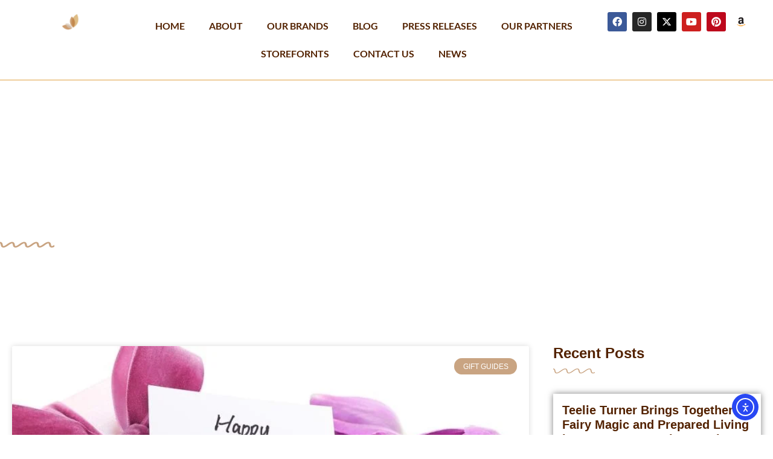

--- FILE ---
content_type: text/html; charset=UTF-8
request_url: https://teelieturner.com/tag/gifts-for-mothers-day/
body_size: 36378
content:
<!doctype html>
<html lang="en-US" xmlns:fb="https://www.facebook.com/2008/fbml" xmlns:addthis="https://www.addthis.com/help/api-spec" >
<head>
	<meta charset="UTF-8">
	<meta name="viewport" content="width=device-width, initial-scale=1">
	<link rel="profile" href="https://gmpg.org/xfn/11">
	<title>gifts for Mother&#8217;s Day &#8211; Teelie Turner</title>
<meta name="robots" content="index, follow, max-snippet:-1, max-image-preview:large, max-video-preview:-1">
<link rel="canonical" href="https://teelieturner.com/tag/gifts-for-mothers-day/">
<meta property="og:url" content="https://teelieturner.com/tag/gifts-for-mothers-day/">
<meta property="og:site_name" content="Teelie Turner">
<meta property="og:locale" content="en_US">
<meta property="og:type" content="object">
<meta property="og:title" content="gifts for Mother&#8217;s Day - Teelie Turner">
<meta property="fb:pages" content="">
<meta property="fb:admins" content="">
<meta property="fb:app_id" content="">
<meta name="twitter:card" content="summary">
<meta name="twitter:site" content="">
<meta name="twitter:creator" content="">
<meta name="twitter:title" content="gifts for Mother&#8217;s Day - Teelie Turner">
<link rel='dns-prefetch' href='//cdn.elementor.com' />
<link rel='dns-prefetch' href='//s7.addthis.com' />
<link rel='dns-prefetch' href='//www.googletagmanager.com' />
<link rel="alternate" type="application/rss+xml" title="Teelie Turner &raquo; Feed" href="https://teelieturner.com/feed/" />
<link rel="alternate" type="application/rss+xml" title="Teelie Turner &raquo; Comments Feed" href="https://teelieturner.com/comments/feed/" />
<link rel="alternate" type="application/rss+xml" title="Teelie Turner &raquo; gifts for Mother&#039;s Day Tag Feed" href="https://teelieturner.com/tag/gifts-for-mothers-day/feed/" />
		<!-- This site uses the Google Analytics by MonsterInsights plugin v9.11.1 - Using Analytics tracking - https://www.monsterinsights.com/ -->
		<!-- Note: MonsterInsights is not currently configured on this site. The site owner needs to authenticate with Google Analytics in the MonsterInsights settings panel. -->
					<!-- No tracking code set -->
				<!-- / Google Analytics by MonsterInsights -->
		<style id='wp-img-auto-sizes-contain-inline-css'>
img:is([sizes=auto i],[sizes^="auto," i]){contain-intrinsic-size:3000px 1500px}
/*# sourceURL=wp-img-auto-sizes-contain-inline-css */
</style>

<link rel='stylesheet' id='wpra-lightbox-css' href='https://teelieturner.com/wp-content/plugins/wp-rss-aggregator/core/css/jquery-colorbox.css?ver=1.4.33' media='all' />
<link rel='stylesheet' id='sbi_styles-css' href='https://teelieturner.com/wp-content/plugins/instagram-feed/css/sbi-styles.min.css?ver=6.10.0' media='all' />
<style id='wp-emoji-styles-inline-css'>

	img.wp-smiley, img.emoji {
		display: inline !important;
		border: none !important;
		box-shadow: none !important;
		height: 1em !important;
		width: 1em !important;
		margin: 0 0.07em !important;
		vertical-align: -0.1em !important;
		background: none !important;
		padding: 0 !important;
	}
/*# sourceURL=wp-emoji-styles-inline-css */
</style>
<link rel='stylesheet' id='wp-block-library-css' href='https://teelieturner.com/wp-includes/css/dist/block-library/style.min.css?ver=6.9' media='all' />
<link rel='stylesheet' id='wpra-displays-css' href='https://teelieturner.com/wp-content/plugins/wp-rss-aggregator/core/css/displays.css?ver=5.0.11' media='all' />
<link rel='stylesheet' id='wpra-et-layout-css-css' href='https://teelieturner.com/wp-content/plugins/wp-rss-aggregator-premium//basic/css/et-layout.css?ver=5.0.11' media='all' />
<link rel='stylesheet' id='wpra-grid-layout-css-css' href='https://teelieturner.com/wp-content/plugins/wp-rss-aggregator-premium//basic/css/grid-layout.css?ver=5.0.11' media='all' />
<style id='wpseopress-local-business-style-inline-css'>
span.wp-block-wpseopress-local-business-field{margin-right:8px}

/*# sourceURL=https://teelieturner.com/wp-content/plugins/wp-seopress-pro/public/editor/blocks/local-business/style-index.css */
</style>
<style id='wpseopress-table-of-contents-style-inline-css'>
.wp-block-wpseopress-table-of-contents li.active>a{font-weight:bold}

/*# sourceURL=https://teelieturner.com/wp-content/plugins/wp-seopress-pro/public/editor/blocks/table-of-contents/style-index.css */
</style>
<style id='global-styles-inline-css'>
:root{--wp--preset--aspect-ratio--square: 1;--wp--preset--aspect-ratio--4-3: 4/3;--wp--preset--aspect-ratio--3-4: 3/4;--wp--preset--aspect-ratio--3-2: 3/2;--wp--preset--aspect-ratio--2-3: 2/3;--wp--preset--aspect-ratio--16-9: 16/9;--wp--preset--aspect-ratio--9-16: 9/16;--wp--preset--color--black: #000000;--wp--preset--color--cyan-bluish-gray: #abb8c3;--wp--preset--color--white: #ffffff;--wp--preset--color--pale-pink: #f78da7;--wp--preset--color--vivid-red: #cf2e2e;--wp--preset--color--luminous-vivid-orange: #ff6900;--wp--preset--color--luminous-vivid-amber: #fcb900;--wp--preset--color--light-green-cyan: #7bdcb5;--wp--preset--color--vivid-green-cyan: #00d084;--wp--preset--color--pale-cyan-blue: #8ed1fc;--wp--preset--color--vivid-cyan-blue: #0693e3;--wp--preset--color--vivid-purple: #9b51e0;--wp--preset--gradient--vivid-cyan-blue-to-vivid-purple: linear-gradient(135deg,rgb(6,147,227) 0%,rgb(155,81,224) 100%);--wp--preset--gradient--light-green-cyan-to-vivid-green-cyan: linear-gradient(135deg,rgb(122,220,180) 0%,rgb(0,208,130) 100%);--wp--preset--gradient--luminous-vivid-amber-to-luminous-vivid-orange: linear-gradient(135deg,rgb(252,185,0) 0%,rgb(255,105,0) 100%);--wp--preset--gradient--luminous-vivid-orange-to-vivid-red: linear-gradient(135deg,rgb(255,105,0) 0%,rgb(207,46,46) 100%);--wp--preset--gradient--very-light-gray-to-cyan-bluish-gray: linear-gradient(135deg,rgb(238,238,238) 0%,rgb(169,184,195) 100%);--wp--preset--gradient--cool-to-warm-spectrum: linear-gradient(135deg,rgb(74,234,220) 0%,rgb(151,120,209) 20%,rgb(207,42,186) 40%,rgb(238,44,130) 60%,rgb(251,105,98) 80%,rgb(254,248,76) 100%);--wp--preset--gradient--blush-light-purple: linear-gradient(135deg,rgb(255,206,236) 0%,rgb(152,150,240) 100%);--wp--preset--gradient--blush-bordeaux: linear-gradient(135deg,rgb(254,205,165) 0%,rgb(254,45,45) 50%,rgb(107,0,62) 100%);--wp--preset--gradient--luminous-dusk: linear-gradient(135deg,rgb(255,203,112) 0%,rgb(199,81,192) 50%,rgb(65,88,208) 100%);--wp--preset--gradient--pale-ocean: linear-gradient(135deg,rgb(255,245,203) 0%,rgb(182,227,212) 50%,rgb(51,167,181) 100%);--wp--preset--gradient--electric-grass: linear-gradient(135deg,rgb(202,248,128) 0%,rgb(113,206,126) 100%);--wp--preset--gradient--midnight: linear-gradient(135deg,rgb(2,3,129) 0%,rgb(40,116,252) 100%);--wp--preset--font-size--small: 13px;--wp--preset--font-size--medium: 20px;--wp--preset--font-size--large: 36px;--wp--preset--font-size--x-large: 42px;--wp--preset--spacing--20: 0.44rem;--wp--preset--spacing--30: 0.67rem;--wp--preset--spacing--40: 1rem;--wp--preset--spacing--50: 1.5rem;--wp--preset--spacing--60: 2.25rem;--wp--preset--spacing--70: 3.38rem;--wp--preset--spacing--80: 5.06rem;--wp--preset--shadow--natural: 6px 6px 9px rgba(0, 0, 0, 0.2);--wp--preset--shadow--deep: 12px 12px 50px rgba(0, 0, 0, 0.4);--wp--preset--shadow--sharp: 6px 6px 0px rgba(0, 0, 0, 0.2);--wp--preset--shadow--outlined: 6px 6px 0px -3px rgb(255, 255, 255), 6px 6px rgb(0, 0, 0);--wp--preset--shadow--crisp: 6px 6px 0px rgb(0, 0, 0);}:root { --wp--style--global--content-size: 800px;--wp--style--global--wide-size: 1200px; }:where(body) { margin: 0; }.wp-site-blocks > .alignleft { float: left; margin-right: 2em; }.wp-site-blocks > .alignright { float: right; margin-left: 2em; }.wp-site-blocks > .aligncenter { justify-content: center; margin-left: auto; margin-right: auto; }:where(.wp-site-blocks) > * { margin-block-start: 24px; margin-block-end: 0; }:where(.wp-site-blocks) > :first-child { margin-block-start: 0; }:where(.wp-site-blocks) > :last-child { margin-block-end: 0; }:root { --wp--style--block-gap: 24px; }:root :where(.is-layout-flow) > :first-child{margin-block-start: 0;}:root :where(.is-layout-flow) > :last-child{margin-block-end: 0;}:root :where(.is-layout-flow) > *{margin-block-start: 24px;margin-block-end: 0;}:root :where(.is-layout-constrained) > :first-child{margin-block-start: 0;}:root :where(.is-layout-constrained) > :last-child{margin-block-end: 0;}:root :where(.is-layout-constrained) > *{margin-block-start: 24px;margin-block-end: 0;}:root :where(.is-layout-flex){gap: 24px;}:root :where(.is-layout-grid){gap: 24px;}.is-layout-flow > .alignleft{float: left;margin-inline-start: 0;margin-inline-end: 2em;}.is-layout-flow > .alignright{float: right;margin-inline-start: 2em;margin-inline-end: 0;}.is-layout-flow > .aligncenter{margin-left: auto !important;margin-right: auto !important;}.is-layout-constrained > .alignleft{float: left;margin-inline-start: 0;margin-inline-end: 2em;}.is-layout-constrained > .alignright{float: right;margin-inline-start: 2em;margin-inline-end: 0;}.is-layout-constrained > .aligncenter{margin-left: auto !important;margin-right: auto !important;}.is-layout-constrained > :where(:not(.alignleft):not(.alignright):not(.alignfull)){max-width: var(--wp--style--global--content-size);margin-left: auto !important;margin-right: auto !important;}.is-layout-constrained > .alignwide{max-width: var(--wp--style--global--wide-size);}body .is-layout-flex{display: flex;}.is-layout-flex{flex-wrap: wrap;align-items: center;}.is-layout-flex > :is(*, div){margin: 0;}body .is-layout-grid{display: grid;}.is-layout-grid > :is(*, div){margin: 0;}body{padding-top: 0px;padding-right: 0px;padding-bottom: 0px;padding-left: 0px;}a:where(:not(.wp-element-button)){text-decoration: underline;}:root :where(.wp-element-button, .wp-block-button__link){background-color: #32373c;border-width: 0;color: #fff;font-family: inherit;font-size: inherit;font-style: inherit;font-weight: inherit;letter-spacing: inherit;line-height: inherit;padding-top: calc(0.667em + 2px);padding-right: calc(1.333em + 2px);padding-bottom: calc(0.667em + 2px);padding-left: calc(1.333em + 2px);text-decoration: none;text-transform: inherit;}.has-black-color{color: var(--wp--preset--color--black) !important;}.has-cyan-bluish-gray-color{color: var(--wp--preset--color--cyan-bluish-gray) !important;}.has-white-color{color: var(--wp--preset--color--white) !important;}.has-pale-pink-color{color: var(--wp--preset--color--pale-pink) !important;}.has-vivid-red-color{color: var(--wp--preset--color--vivid-red) !important;}.has-luminous-vivid-orange-color{color: var(--wp--preset--color--luminous-vivid-orange) !important;}.has-luminous-vivid-amber-color{color: var(--wp--preset--color--luminous-vivid-amber) !important;}.has-light-green-cyan-color{color: var(--wp--preset--color--light-green-cyan) !important;}.has-vivid-green-cyan-color{color: var(--wp--preset--color--vivid-green-cyan) !important;}.has-pale-cyan-blue-color{color: var(--wp--preset--color--pale-cyan-blue) !important;}.has-vivid-cyan-blue-color{color: var(--wp--preset--color--vivid-cyan-blue) !important;}.has-vivid-purple-color{color: var(--wp--preset--color--vivid-purple) !important;}.has-black-background-color{background-color: var(--wp--preset--color--black) !important;}.has-cyan-bluish-gray-background-color{background-color: var(--wp--preset--color--cyan-bluish-gray) !important;}.has-white-background-color{background-color: var(--wp--preset--color--white) !important;}.has-pale-pink-background-color{background-color: var(--wp--preset--color--pale-pink) !important;}.has-vivid-red-background-color{background-color: var(--wp--preset--color--vivid-red) !important;}.has-luminous-vivid-orange-background-color{background-color: var(--wp--preset--color--luminous-vivid-orange) !important;}.has-luminous-vivid-amber-background-color{background-color: var(--wp--preset--color--luminous-vivid-amber) !important;}.has-light-green-cyan-background-color{background-color: var(--wp--preset--color--light-green-cyan) !important;}.has-vivid-green-cyan-background-color{background-color: var(--wp--preset--color--vivid-green-cyan) !important;}.has-pale-cyan-blue-background-color{background-color: var(--wp--preset--color--pale-cyan-blue) !important;}.has-vivid-cyan-blue-background-color{background-color: var(--wp--preset--color--vivid-cyan-blue) !important;}.has-vivid-purple-background-color{background-color: var(--wp--preset--color--vivid-purple) !important;}.has-black-border-color{border-color: var(--wp--preset--color--black) !important;}.has-cyan-bluish-gray-border-color{border-color: var(--wp--preset--color--cyan-bluish-gray) !important;}.has-white-border-color{border-color: var(--wp--preset--color--white) !important;}.has-pale-pink-border-color{border-color: var(--wp--preset--color--pale-pink) !important;}.has-vivid-red-border-color{border-color: var(--wp--preset--color--vivid-red) !important;}.has-luminous-vivid-orange-border-color{border-color: var(--wp--preset--color--luminous-vivid-orange) !important;}.has-luminous-vivid-amber-border-color{border-color: var(--wp--preset--color--luminous-vivid-amber) !important;}.has-light-green-cyan-border-color{border-color: var(--wp--preset--color--light-green-cyan) !important;}.has-vivid-green-cyan-border-color{border-color: var(--wp--preset--color--vivid-green-cyan) !important;}.has-pale-cyan-blue-border-color{border-color: var(--wp--preset--color--pale-cyan-blue) !important;}.has-vivid-cyan-blue-border-color{border-color: var(--wp--preset--color--vivid-cyan-blue) !important;}.has-vivid-purple-border-color{border-color: var(--wp--preset--color--vivid-purple) !important;}.has-vivid-cyan-blue-to-vivid-purple-gradient-background{background: var(--wp--preset--gradient--vivid-cyan-blue-to-vivid-purple) !important;}.has-light-green-cyan-to-vivid-green-cyan-gradient-background{background: var(--wp--preset--gradient--light-green-cyan-to-vivid-green-cyan) !important;}.has-luminous-vivid-amber-to-luminous-vivid-orange-gradient-background{background: var(--wp--preset--gradient--luminous-vivid-amber-to-luminous-vivid-orange) !important;}.has-luminous-vivid-orange-to-vivid-red-gradient-background{background: var(--wp--preset--gradient--luminous-vivid-orange-to-vivid-red) !important;}.has-very-light-gray-to-cyan-bluish-gray-gradient-background{background: var(--wp--preset--gradient--very-light-gray-to-cyan-bluish-gray) !important;}.has-cool-to-warm-spectrum-gradient-background{background: var(--wp--preset--gradient--cool-to-warm-spectrum) !important;}.has-blush-light-purple-gradient-background{background: var(--wp--preset--gradient--blush-light-purple) !important;}.has-blush-bordeaux-gradient-background{background: var(--wp--preset--gradient--blush-bordeaux) !important;}.has-luminous-dusk-gradient-background{background: var(--wp--preset--gradient--luminous-dusk) !important;}.has-pale-ocean-gradient-background{background: var(--wp--preset--gradient--pale-ocean) !important;}.has-electric-grass-gradient-background{background: var(--wp--preset--gradient--electric-grass) !important;}.has-midnight-gradient-background{background: var(--wp--preset--gradient--midnight) !important;}.has-small-font-size{font-size: var(--wp--preset--font-size--small) !important;}.has-medium-font-size{font-size: var(--wp--preset--font-size--medium) !important;}.has-large-font-size{font-size: var(--wp--preset--font-size--large) !important;}.has-x-large-font-size{font-size: var(--wp--preset--font-size--x-large) !important;}
:root :where(.wp-block-pullquote){font-size: 1.5em;line-height: 1.6;}
/*# sourceURL=global-styles-inline-css */
</style>
<link rel='stylesheet' id='ea11y-widget-fonts-css' href='https://teelieturner.com/wp-content/plugins/pojo-accessibility/assets/build/fonts.css?ver=4.0.3' media='all' />
<link rel='stylesheet' id='ea11y-skip-link-css' href='https://teelieturner.com/wp-content/plugins/pojo-accessibility/assets/build/skip-link.css?ver=4.0.3' media='all' />
<link rel='stylesheet' id='hello-elementor-css' href='https://teelieturner.com/wp-content/themes/hello-elementor/style.min.css?ver=3.3.0' media='all' />
<link rel='stylesheet' id='hello-elementor-theme-style-css' href='https://teelieturner.com/wp-content/themes/hello-elementor/theme.min.css?ver=3.3.0' media='all' />
<link rel='stylesheet' id='hello-elementor-header-footer-css' href='https://teelieturner.com/wp-content/themes/hello-elementor/header-footer.min.css?ver=3.3.0' media='all' />
<link rel='stylesheet' id='elementor-frontend-css' href='https://teelieturner.com/wp-content/uploads/elementor/css/custom-frontend.min.css?ver=1769913996' media='all' />
<link rel='stylesheet' id='elementor-post-5-css' href='https://teelieturner.com/wp-content/uploads/elementor/css/post-5.css?ver=1769913996' media='all' />
<link rel='stylesheet' id='widget-image-css' href='https://teelieturner.com/wp-content/plugins/elementor/assets/css/widget-image.min.css?ver=3.34.4' media='all' />
<link rel='stylesheet' id='widget-nav-menu-css' href='https://teelieturner.com/wp-content/uploads/elementor/css/custom-pro-widget-nav-menu.min.css?ver=1769913996' media='all' />
<link rel='stylesheet' id='e-animation-float-css' href='https://teelieturner.com/wp-content/plugins/elementor/assets/lib/animations/styles/e-animation-float.min.css?ver=3.34.4' media='all' />
<link rel='stylesheet' id='widget-social-icons-css' href='https://teelieturner.com/wp-content/plugins/elementor/assets/css/widget-social-icons.min.css?ver=3.34.4' media='all' />
<link rel='stylesheet' id='e-apple-webkit-css' href='https://teelieturner.com/wp-content/uploads/elementor/css/custom-apple-webkit.min.css?ver=1769913996' media='all' />
<link rel='stylesheet' id='widget-heading-css' href='https://teelieturner.com/wp-content/plugins/elementor/assets/css/widget-heading.min.css?ver=3.34.4' media='all' />
<link rel='stylesheet' id='widget-icon-list-css' href='https://teelieturner.com/wp-content/uploads/elementor/css/custom-widget-icon-list.min.css?ver=1769913996' media='all' />
<link rel='stylesheet' id='widget-divider-css' href='https://teelieturner.com/wp-content/plugins/elementor/assets/css/widget-divider.min.css?ver=3.34.4' media='all' />
<link rel='stylesheet' id='widget-posts-css' href='https://teelieturner.com/wp-content/plugins/elementor-pro/assets/css/widget-posts.min.css?ver=3.34.0' media='all' />
<link rel='stylesheet' id='e-animation-slideInUp-css' href='https://teelieturner.com/wp-content/plugins/elementor/assets/lib/animations/styles/slideInUp.min.css?ver=3.34.4' media='all' />
<link rel='stylesheet' id='e-popup-css' href='https://teelieturner.com/wp-content/plugins/elementor-pro/assets/css/conditionals/popup.min.css?ver=3.34.0' media='all' />
<link rel='stylesheet' id='elementor-icons-css' href='https://teelieturner.com/wp-content/plugins/elementor/assets/lib/eicons/css/elementor-icons.min.css?ver=5.46.0' media='all' />
<link rel='stylesheet' id='jet-blog-css' href='https://teelieturner.com/wp-content/plugins/jet-blog/assets/css/jet-blog.css?ver=2.4.5.1' media='all' />
<link rel='stylesheet' id='sbistyles-css' href='https://teelieturner.com/wp-content/plugins/instagram-feed/css/sbi-styles.min.css?ver=6.10.0' media='all' />
<link rel='stylesheet' id='elementor-post-47138-css' href='https://teelieturner.com/wp-content/uploads/elementor/css/post-47138.css?ver=1769913996' media='all' />
<link rel='stylesheet' id='elementor-post-47284-css' href='https://teelieturner.com/wp-content/uploads/elementor/css/post-47284.css?ver=1769913997' media='all' />
<link rel='stylesheet' id='elementor-post-53888-css' href='https://teelieturner.com/wp-content/uploads/elementor/css/post-53888.css?ver=1769914305' media='all' />
<link rel='stylesheet' id='elementor-post-60176-css' href='https://teelieturner.com/wp-content/uploads/elementor/css/post-60176.css?ver=1769913997' media='all' />
<link rel='stylesheet' id='addthis_all_pages-css' href='https://teelieturner.com/wp-content/plugins/addthis-related-posts/frontend/build/addthis_wordpress_public.min.css?ver=6.9' media='all' />
<link rel='stylesheet' id='elementor-gf-local-italiana-css' href='http://teelieturner.com/wp-content/uploads/elementor/google-fonts/css/italiana.css?ver=1744276445' media='all' />
<link rel='stylesheet' id='elementor-gf-local-lato-css' href='http://teelieturner.com/wp-content/uploads/elementor/google-fonts/css/lato.css?ver=1744276445' media='all' />
<link rel='stylesheet' id='elementor-gf-balsamiqsans-css' href='https://fonts.googleapis.com/css?family=Balsamiq+Sans:100,100italic,200,200italic,300,300italic,400,400italic,500,500italic,600,600italic,700,700italic,800,800italic,900,900italic&#038;display=swap' media='all' />
<link rel='stylesheet' id='elementor-icons-shared-0-css' href='https://teelieturner.com/wp-content/plugins/elementor/assets/lib/font-awesome/css/fontawesome.min.css?ver=5.15.3' media='all' />
<link rel='stylesheet' id='elementor-icons-fa-solid-css' href='https://teelieturner.com/wp-content/plugins/elementor/assets/lib/font-awesome/css/solid.min.css?ver=5.15.3' media='all' />
<link rel='stylesheet' id='elementor-icons-fa-brands-css' href='https://teelieturner.com/wp-content/plugins/elementor/assets/lib/font-awesome/css/brands.min.css?ver=5.15.3' media='all' />
<script src="https://teelieturner.com/wp-includes/js/jquery/jquery.min.js?ver=3.7.1" id="jquery-core-js"></script>
<script src="https://teelieturner.com/wp-includes/js/jquery/jquery-migrate.min.js?ver=3.4.1" id="jquery-migrate-js"></script>

<!-- Google tag (gtag.js) snippet added by Site Kit -->
<!-- Google Analytics snippet added by Site Kit -->
<script src="https://www.googletagmanager.com/gtag/js?id=GT-NFDP5FV3" id="google_gtagjs-js" async></script>
<script id="google_gtagjs-js-after">
window.dataLayer = window.dataLayer || [];function gtag(){dataLayer.push(arguments);}
gtag("set","linker",{"domains":["teelieturner.com"]});
gtag("js", new Date());
gtag("set", "developer_id.dZTNiMT", true);
gtag("config", "GT-NFDP5FV3");
 window._googlesitekit = window._googlesitekit || {}; window._googlesitekit.throttledEvents = []; window._googlesitekit.gtagEvent = (name, data) => { var key = JSON.stringify( { name, data } ); if ( !! window._googlesitekit.throttledEvents[ key ] ) { return; } window._googlesitekit.throttledEvents[ key ] = true; setTimeout( () => { delete window._googlesitekit.throttledEvents[ key ]; }, 5 ); gtag( "event", name, { ...data, event_source: "site-kit" } ); }; 
//# sourceURL=google_gtagjs-js-after
</script>
<link rel="https://api.w.org/" href="https://teelieturner.com/wp-json/" /><link rel="alternate" title="JSON" type="application/json" href="https://teelieturner.com/wp-json/wp/v2/tags/51" /><link rel="EditURI" type="application/rsd+xml" title="RSD" href="https://teelieturner.com/xmlrpc.php?rsd" />
<meta name="generator" content="WordPress 6.9" />
<meta name="generator" content="Site Kit by Google 1.171.0" /><!-- Analytics by WP Statistics - https://wp-statistics.com -->
<meta name="generator" content="Elementor 3.34.4; features: additional_custom_breakpoints; settings: css_print_method-external, google_font-enabled, font_display-swap">
			<style>
				.e-con.e-parent:nth-of-type(n+4):not(.e-lazyloaded):not(.e-no-lazyload),
				.e-con.e-parent:nth-of-type(n+4):not(.e-lazyloaded):not(.e-no-lazyload) * {
					background-image: none !important;
				}
				@media screen and (max-height: 1024px) {
					.e-con.e-parent:nth-of-type(n+3):not(.e-lazyloaded):not(.e-no-lazyload),
					.e-con.e-parent:nth-of-type(n+3):not(.e-lazyloaded):not(.e-no-lazyload) * {
						background-image: none !important;
					}
				}
				@media screen and (max-height: 640px) {
					.e-con.e-parent:nth-of-type(n+2):not(.e-lazyloaded):not(.e-no-lazyload),
					.e-con.e-parent:nth-of-type(n+2):not(.e-lazyloaded):not(.e-no-lazyload) * {
						background-image: none !important;
					}
				}
			</style>
			<link rel="icon" href="https://teelieturner.com/wp-content/uploads/2023/03/cropped-tt-favicon-32x32.png" sizes="32x32" />
<link rel="icon" href="https://teelieturner.com/wp-content/uploads/2023/03/cropped-tt-favicon-192x192.png" sizes="192x192" />
<link rel="apple-touch-icon" href="https://teelieturner.com/wp-content/uploads/2023/03/cropped-tt-favicon-180x180.png" />
<meta name="msapplication-TileImage" content="https://teelieturner.com/wp-content/uploads/2023/03/cropped-tt-favicon-270x270.png" />
</head>
<body class="archive tag tag-gifts-for-mothers-day tag-51 wp-custom-logo wp-embed-responsive wp-theme-hello-elementor theme-default elementor-page-53888 elementor-default elementor-template-full-width elementor-kit-5">

		<script>
			const onSkipLinkClick = () => {
				const htmlElement = document.querySelector('html');

				htmlElement.style['scroll-behavior'] = 'smooth';

				setTimeout( () => htmlElement.style['scroll-behavior'] = null, 1000 );
			}
			document.addEventListener("DOMContentLoaded", () => {
				if (!document.querySelector('#content')) {
					document.querySelector('.ea11y-skip-to-content-link').remove();
				}
			});
		</script>
		<nav aria-label="Skip to content navigation">
			<a class="ea11y-skip-to-content-link"
				href="#content"
				tabindex="-1"
				onclick="onSkipLinkClick()"
			>
				Skip to content
				<svg width="24" height="24" viewBox="0 0 24 24" fill="none" role="presentation">
					<path d="M18 6V12C18 12.7956 17.6839 13.5587 17.1213 14.1213C16.5587 14.6839 15.7956 15 15 15H5M5 15L9 11M5 15L9 19"
								stroke="black"
								stroke-width="1.5"
								stroke-linecap="round"
								stroke-linejoin="round"
					/>
				</svg>
			</a>
			<div class="ea11y-skip-to-content-backdrop"></div>
		</nav>

		

		<header data-elementor-type="header" data-elementor-id="47138" class="elementor elementor-47138 elementor-location-header" data-elementor-post-type="elementor_library">
			<div class="elementor-element elementor-element-f9f8118 e-con-full e-flex e-con e-parent" data-id="f9f8118" data-element_type="container">
		<div class="elementor-element elementor-element-7aaad68 e-con-full e-flex e-con e-child" data-id="7aaad68" data-element_type="container">
				<div class="elementor-element elementor-element-47a6458 elementor-widget elementor-widget-image" data-id="47a6458" data-element_type="widget" data-widget_type="image.default">
				<div class="elementor-widget-container">
																<a href="http://teelieturner.com/">
							<img fetchpriority="high" width="800" height="332" src="https://teelieturner.com/wp-content/uploads/2023/01/White-Logo-01-1024x425.png" class="attachment-large size-large wp-image-48468" alt="" srcset="https://teelieturner.com/wp-content/uploads/2023/01/White-Logo-01-1024x425.png 1024w, https://teelieturner.com/wp-content/uploads/2023/01/White-Logo-01-300x124.png 300w, https://teelieturner.com/wp-content/uploads/2023/01/White-Logo-01-768x319.png 768w, https://teelieturner.com/wp-content/uploads/2023/01/White-Logo-01-1536x637.png 1536w, https://teelieturner.com/wp-content/uploads/2023/01/White-Logo-01-2048x850.png 2048w" sizes="(max-width: 800px) 100vw, 800px" />								</a>
															</div>
				</div>
				</div>
		<div class="elementor-element elementor-element-4665c0f e-con-full e-flex e-con e-child" data-id="4665c0f" data-element_type="container">
				<div class="elementor-element elementor-element-0b91901 elementor-nav-menu__align-center elementor-nav-menu--dropdown-mobile elementor-nav-menu--stretch elementor-nav-menu__text-align-aside elementor-nav-menu--toggle elementor-nav-menu--burger elementor-widget elementor-widget-nav-menu" data-id="0b91901" data-element_type="widget" data-settings="{&quot;full_width&quot;:&quot;stretch&quot;,&quot;layout&quot;:&quot;horizontal&quot;,&quot;submenu_icon&quot;:{&quot;value&quot;:&quot;&lt;i class=\&quot;fas fa-caret-down\&quot; aria-hidden=\&quot;true\&quot;&gt;&lt;\/i&gt;&quot;,&quot;library&quot;:&quot;fa-solid&quot;},&quot;toggle&quot;:&quot;burger&quot;}" data-widget_type="nav-menu.default">
				<div class="elementor-widget-container">
								<nav aria-label="Menu" class="elementor-nav-menu--main elementor-nav-menu__container elementor-nav-menu--layout-horizontal e--pointer-none">
				<ul id="menu-1-0b91901" class="elementor-nav-menu"><li class="menu-item menu-item-type-custom menu-item-object-custom menu-item-47128"><a href="http://teelieturner.com/teelie-turner-homepage/" class="elementor-item">Home</a></li>
<li class="menu-item menu-item-type-post_type menu-item-object-page menu-item-47363"><a href="https://teelieturner.com/about/" class="elementor-item">About</a></li>
<li class="menu-item menu-item-type-custom menu-item-object-custom menu-item-has-children menu-item-53728"><a class="elementor-item">Our Brands</a>
<ul class="sub-menu elementor-nav-menu--dropdown">
	<li class="menu-item menu-item-type-custom menu-item-object-custom menu-item-47134"><a target="_blank" href="https://www.teeliesfairygarden.com/" class="elementor-sub-item">Teelie&#8217;s Fairy Garden</a></li>
	<li class="menu-item menu-item-type-custom menu-item-object-custom menu-item-47135"><a target="_blank" href="https://teelieturnerauthor.com/" class="elementor-sub-item">Teelie Turner Author</a></li>
	<li class="menu-item menu-item-type-custom menu-item-object-custom menu-item-47222"><a target="_blank" href="https://teelieturnerfashions.com/" class="elementor-sub-item">Teelie Turner Fashions</a></li>
	<li class="menu-item menu-item-type-custom menu-item-object-custom menu-item-47223"><a href="https://teeliesdigitalshop.com/" class="elementor-sub-item">Teelie&#8217;s Digital Shop</a></li>
	<li class="menu-item menu-item-type-custom menu-item-object-custom menu-item-47224"><a href="https://theteelieblog.com/" class="elementor-sub-item">The Teelie Blog</a></li>
	<li class="menu-item menu-item-type-custom menu-item-object-custom menu-item-47136"><a target="_blank" href="https://gentlemanpirateclub.com/" class="elementor-sub-item">Gentleman Pirate Club</a></li>
	<li class="menu-item menu-item-type-custom menu-item-object-custom menu-item-47226"><a href="https://gigithefairy.com/" class="elementor-sub-item">Gigi The Chic Fairy</a></li>
	<li class="menu-item menu-item-type-custom menu-item-object-custom menu-item-71330"><a href="https://tobietinker.com/" class="elementor-sub-item">Tobie Tinker</a></li>
	<li class="menu-item menu-item-type-custom menu-item-object-custom menu-item-53884"><a href="https://teelieturnerauthor.com/magical-fairy-book-club/" class="elementor-sub-item">Magical Fairy Book Club</a></li>
</ul>
</li>
<li class="menu-item menu-item-type-post_type menu-item-object-page menu-item-47361"><a href="https://teelieturner.com/blog/" class="elementor-item">Blog</a></li>
<li class="menu-item menu-item-type-custom menu-item-object-custom menu-item-70672"><a href="http://teelieturner.com/press-release/" class="elementor-item">Press Releases</a></li>
<li class="menu-item menu-item-type-custom menu-item-object-custom menu-item-71250"><a href="https://teelieturner.com/our-partners-2/" class="elementor-item">Our Partners</a></li>
<li class="menu-item menu-item-type-custom menu-item-object-custom menu-item-has-children menu-item-71262"><a href="#" class="elementor-item elementor-item-anchor">Storefornts</a>
<ul class="sub-menu elementor-nav-menu--dropdown">
	<li class="menu-item menu-item-type-custom menu-item-object-custom menu-item-71241"><a href="#" class="elementor-sub-item elementor-item-anchor">Amazon Storefront</a></li>
	<li class="menu-item menu-item-type-custom menu-item-object-custom menu-item-71242"><a href="https://teelieturner.com/target-storefront/" class="elementor-sub-item">Target Storefront</a></li>
	<li class="menu-item menu-item-type-custom menu-item-object-custom menu-item-71243"><a href="https://teelieturner.com/walmart-storefront/" class="elementor-sub-item">Walmart Storefront</a></li>
	<li class="menu-item menu-item-type-custom menu-item-object-custom menu-item-71244"><a href="https://teelieturner.com/wayfair-storefront/" class="elementor-sub-item">Wayfair Storefront</a></li>
</ul>
</li>
<li class="menu-item menu-item-type-post_type menu-item-object-page menu-item-47359"><a href="https://teelieturner.com/contact-us/" class="elementor-item">Contact Us</a></li>
<li class="menu-item menu-item-type-custom menu-item-object-custom menu-item-has-children menu-item-70515"><a class="elementor-item">News</a>
<ul class="sub-menu elementor-nav-menu--dropdown">
	<li class="menu-item menu-item-type-custom menu-item-object-custom menu-item-70516"><a class="elementor-sub-item">Teelie Turner&#8217;s Whimsical Wonders</a></li>
	<li class="menu-item menu-item-type-custom menu-item-object-custom menu-item-70517"><a class="elementor-sub-item">Enchanted Echoes</a></li>
	<li class="menu-item menu-item-type-custom menu-item-object-custom menu-item-70518"><a class="elementor-sub-item">Ageless Style Show</a></li>
</ul>
</li>
</ul>			</nav>
					<div class="elementor-menu-toggle" role="button" tabindex="0" aria-label="Menu Toggle" aria-expanded="false">
			<i aria-hidden="true" role="presentation" class="elementor-menu-toggle__icon--open eicon-menu-bar"></i><i aria-hidden="true" role="presentation" class="elementor-menu-toggle__icon--close eicon-close"></i>		</div>
					<nav class="elementor-nav-menu--dropdown elementor-nav-menu__container" aria-hidden="true">
				<ul id="menu-2-0b91901" class="elementor-nav-menu"><li class="menu-item menu-item-type-custom menu-item-object-custom menu-item-47128"><a href="http://teelieturner.com/teelie-turner-homepage/" class="elementor-item" tabindex="-1">Home</a></li>
<li class="menu-item menu-item-type-post_type menu-item-object-page menu-item-47363"><a href="https://teelieturner.com/about/" class="elementor-item" tabindex="-1">About</a></li>
<li class="menu-item menu-item-type-custom menu-item-object-custom menu-item-has-children menu-item-53728"><a class="elementor-item" tabindex="-1">Our Brands</a>
<ul class="sub-menu elementor-nav-menu--dropdown">
	<li class="menu-item menu-item-type-custom menu-item-object-custom menu-item-47134"><a target="_blank" href="https://www.teeliesfairygarden.com/" class="elementor-sub-item" tabindex="-1">Teelie&#8217;s Fairy Garden</a></li>
	<li class="menu-item menu-item-type-custom menu-item-object-custom menu-item-47135"><a target="_blank" href="https://teelieturnerauthor.com/" class="elementor-sub-item" tabindex="-1">Teelie Turner Author</a></li>
	<li class="menu-item menu-item-type-custom menu-item-object-custom menu-item-47222"><a target="_blank" href="https://teelieturnerfashions.com/" class="elementor-sub-item" tabindex="-1">Teelie Turner Fashions</a></li>
	<li class="menu-item menu-item-type-custom menu-item-object-custom menu-item-47223"><a href="https://teeliesdigitalshop.com/" class="elementor-sub-item" tabindex="-1">Teelie&#8217;s Digital Shop</a></li>
	<li class="menu-item menu-item-type-custom menu-item-object-custom menu-item-47224"><a href="https://theteelieblog.com/" class="elementor-sub-item" tabindex="-1">The Teelie Blog</a></li>
	<li class="menu-item menu-item-type-custom menu-item-object-custom menu-item-47136"><a target="_blank" href="https://gentlemanpirateclub.com/" class="elementor-sub-item" tabindex="-1">Gentleman Pirate Club</a></li>
	<li class="menu-item menu-item-type-custom menu-item-object-custom menu-item-47226"><a href="https://gigithefairy.com/" class="elementor-sub-item" tabindex="-1">Gigi The Chic Fairy</a></li>
	<li class="menu-item menu-item-type-custom menu-item-object-custom menu-item-71330"><a href="https://tobietinker.com/" class="elementor-sub-item" tabindex="-1">Tobie Tinker</a></li>
	<li class="menu-item menu-item-type-custom menu-item-object-custom menu-item-53884"><a href="https://teelieturnerauthor.com/magical-fairy-book-club/" class="elementor-sub-item" tabindex="-1">Magical Fairy Book Club</a></li>
</ul>
</li>
<li class="menu-item menu-item-type-post_type menu-item-object-page menu-item-47361"><a href="https://teelieturner.com/blog/" class="elementor-item" tabindex="-1">Blog</a></li>
<li class="menu-item menu-item-type-custom menu-item-object-custom menu-item-70672"><a href="http://teelieturner.com/press-release/" class="elementor-item" tabindex="-1">Press Releases</a></li>
<li class="menu-item menu-item-type-custom menu-item-object-custom menu-item-71250"><a href="https://teelieturner.com/our-partners-2/" class="elementor-item" tabindex="-1">Our Partners</a></li>
<li class="menu-item menu-item-type-custom menu-item-object-custom menu-item-has-children menu-item-71262"><a href="#" class="elementor-item elementor-item-anchor" tabindex="-1">Storefornts</a>
<ul class="sub-menu elementor-nav-menu--dropdown">
	<li class="menu-item menu-item-type-custom menu-item-object-custom menu-item-71241"><a href="#" class="elementor-sub-item elementor-item-anchor" tabindex="-1">Amazon Storefront</a></li>
	<li class="menu-item menu-item-type-custom menu-item-object-custom menu-item-71242"><a href="https://teelieturner.com/target-storefront/" class="elementor-sub-item" tabindex="-1">Target Storefront</a></li>
	<li class="menu-item menu-item-type-custom menu-item-object-custom menu-item-71243"><a href="https://teelieturner.com/walmart-storefront/" class="elementor-sub-item" tabindex="-1">Walmart Storefront</a></li>
	<li class="menu-item menu-item-type-custom menu-item-object-custom menu-item-71244"><a href="https://teelieturner.com/wayfair-storefront/" class="elementor-sub-item" tabindex="-1">Wayfair Storefront</a></li>
</ul>
</li>
<li class="menu-item menu-item-type-post_type menu-item-object-page menu-item-47359"><a href="https://teelieturner.com/contact-us/" class="elementor-item" tabindex="-1">Contact Us</a></li>
<li class="menu-item menu-item-type-custom menu-item-object-custom menu-item-has-children menu-item-70515"><a class="elementor-item" tabindex="-1">News</a>
<ul class="sub-menu elementor-nav-menu--dropdown">
	<li class="menu-item menu-item-type-custom menu-item-object-custom menu-item-70516"><a class="elementor-sub-item" tabindex="-1">Teelie Turner&#8217;s Whimsical Wonders</a></li>
	<li class="menu-item menu-item-type-custom menu-item-object-custom menu-item-70517"><a class="elementor-sub-item" tabindex="-1">Enchanted Echoes</a></li>
	<li class="menu-item menu-item-type-custom menu-item-object-custom menu-item-70518"><a class="elementor-sub-item" tabindex="-1">Ageless Style Show</a></li>
</ul>
</li>
</ul>			</nav>
						</div>
				</div>
				</div>
		<div class="elementor-element elementor-element-6be39a4 elementor-hidden-tablet elementor-hidden-mobile e-con-full e-flex e-con e-child" data-id="6be39a4" data-element_type="container">
				<div class="elementor-element elementor-element-7263ae2 elementor-shape-rounded elementor-grid-0 e-grid-align-center elementor-widget elementor-widget-social-icons" data-id="7263ae2" data-element_type="widget" data-widget_type="social-icons.default">
				<div class="elementor-widget-container">
							<div class="elementor-social-icons-wrapper elementor-grid" role="list">
							<span class="elementor-grid-item" role="listitem">
					<a class="elementor-icon elementor-social-icon elementor-social-icon-facebook elementor-animation-float elementor-repeater-item-92a71c7" href="https://www.facebook.com/BTeelie" target="_blank">
						<span class="elementor-screen-only">Facebook</span>
						<i aria-hidden="true" class="fab fa-facebook"></i>					</a>
				</span>
							<span class="elementor-grid-item" role="listitem">
					<a class="elementor-icon elementor-social-icon elementor-social-icon-instagram elementor-animation-float elementor-repeater-item-700fd00" href="https://www.instagram.com/teelieturner/" target="_blank">
						<span class="elementor-screen-only">Instagram</span>
						<i aria-hidden="true" class="fab fa-instagram"></i>					</a>
				</span>
							<span class="elementor-grid-item" role="listitem">
					<a class="elementor-icon elementor-social-icon elementor-social-icon-x-twitter elementor-animation-float elementor-repeater-item-ff3b4b3" href="https://twitter.com/BTeelie" target="_blank">
						<span class="elementor-screen-only">X-twitter</span>
						<i aria-hidden="true" class="fab fa-x-twitter"></i>					</a>
				</span>
							<span class="elementor-grid-item" role="listitem">
					<a class="elementor-icon elementor-social-icon elementor-social-icon-youtube elementor-animation-float elementor-repeater-item-15b902f" href="https://www.youtube.com/@Teelieturner" target="_blank">
						<span class="elementor-screen-only">Youtube</span>
						<i aria-hidden="true" class="fab fa-youtube"></i>					</a>
				</span>
							<span class="elementor-grid-item" role="listitem">
					<a class="elementor-icon elementor-social-icon elementor-social-icon-pinterest elementor-animation-float elementor-repeater-item-0a0eb41" href="https://www.pinterest.com/teelieturner/" target="_blank">
						<span class="elementor-screen-only">Pinterest</span>
						<i aria-hidden="true" class="fab fa-pinterest"></i>					</a>
				</span>
							<span class="elementor-grid-item" role="listitem">
					<a class="elementor-icon elementor-social-icon elementor-social-icon- elementor-animation-float elementor-repeater-item-56230b4" href="https://www.amazon.com/shop/teeliesfairygarden" target="_blank">
						<span class="elementor-screen-only"></span>
						<svg xmlns="http://www.w3.org/2000/svg" xmlns:xlink="http://www.w3.org/1999/xlink" id="Layer_1" x="0px" y="0px" width="426px" height="426px" viewBox="0 0 426 426" xml:space="preserve"><image width="426" height="426" xlink:href="[data-uri]"></image></svg>					</a>
				</span>
					</div>
						</div>
				</div>
				</div>
				</div>
				</header>
				<div data-elementor-type="archive" data-elementor-id="53888" class="elementor elementor-53888 elementor-location-archive" data-elementor-post-type="elementor_library">
					<section class="elementor-section elementor-top-section elementor-element elementor-element-d2ac33e elementor-section-height-min-height elementor-section-items-bottom elementor-section-boxed elementor-section-height-default" data-id="d2ac33e" data-element_type="section" data-settings="{&quot;background_background&quot;:&quot;classic&quot;}">
							<div class="elementor-background-overlay"></div>
							<div class="elementor-container elementor-column-gap-default">
					<div class="elementor-column elementor-col-100 elementor-top-column elementor-element elementor-element-d215457" data-id="d215457" data-element_type="column">
			<div class="elementor-widget-wrap elementor-element-populated">
						<div class="elementor-element elementor-element-1e3d403 elementor-widget elementor-widget-heading" data-id="1e3d403" data-element_type="widget" data-widget_type="heading.default">
				<div class="elementor-widget-container">
					<h2 class="elementor-heading-title elementor-size-default">Tag: gifts for Mother&#8217;s Day</h2>				</div>
				</div>
				<div class="elementor-element elementor-element-9bfbfaa elementor-widget-divider--separator-type-pattern elementor-widget-divider--view-line elementor-widget elementor-widget-divider" data-id="9bfbfaa" data-element_type="widget" data-widget_type="divider.default">
				<div class="elementor-widget-container">
							<div class="elementor-divider" style="--divider-pattern-url: url(&quot;data:image/svg+xml,%3Csvg xmlns=&#039;http://www.w3.org/2000/svg&#039; preserveAspectRatio=&#039;none&#039; overflow=&#039;visible&#039; height=&#039;100%&#039; viewBox=&#039;0 0 24 24&#039; fill=&#039;none&#039; stroke=&#039;black&#039; stroke-width=&#039;4&#039; stroke-linecap=&#039;square&#039; stroke-miterlimit=&#039;10&#039;%3E%3Cpath d=&#039;M0,6c6,0,0.9,11.1,6.9,11.1S18,6,24,6&#039;/%3E%3C/svg%3E&quot;);">
			<span class="elementor-divider-separator">
						</span>
		</div>
						</div>
				</div>
					</div>
		</div>
					</div>
		</section>
				<section class="elementor-section elementor-top-section elementor-element elementor-element-2c1c33e elementor-section-boxed elementor-section-height-default elementor-section-height-default" data-id="2c1c33e" data-element_type="section">
						<div class="elementor-container elementor-column-gap-wide">
					<div class="elementor-column elementor-col-50 elementor-top-column elementor-element elementor-element-0019271" data-id="0019271" data-element_type="column">
			<div class="elementor-widget-wrap elementor-element-populated">
						<div class="elementor-element elementor-element-e2de515 elementor-grid-1 elementor-grid-tablet-2 elementor-grid-mobile-1 elementor-posts--thumbnail-top elementor-card-shadow-yes elementor-posts__hover-gradient elementor-widget elementor-widget-archive-posts" data-id="e2de515" data-element_type="widget" data-settings="{&quot;archive_cards_columns&quot;:&quot;1&quot;,&quot;archive_cards_columns_tablet&quot;:&quot;2&quot;,&quot;archive_cards_columns_mobile&quot;:&quot;1&quot;,&quot;archive_cards_row_gap&quot;:{&quot;unit&quot;:&quot;px&quot;,&quot;size&quot;:35,&quot;sizes&quot;:[]},&quot;archive_cards_row_gap_widescreen&quot;:{&quot;unit&quot;:&quot;px&quot;,&quot;size&quot;:&quot;&quot;,&quot;sizes&quot;:[]},&quot;archive_cards_row_gap_laptop&quot;:{&quot;unit&quot;:&quot;px&quot;,&quot;size&quot;:&quot;&quot;,&quot;sizes&quot;:[]},&quot;archive_cards_row_gap_tablet&quot;:{&quot;unit&quot;:&quot;px&quot;,&quot;size&quot;:&quot;&quot;,&quot;sizes&quot;:[]},&quot;archive_cards_row_gap_mobile_extra&quot;:{&quot;unit&quot;:&quot;px&quot;,&quot;size&quot;:&quot;&quot;,&quot;sizes&quot;:[]},&quot;archive_cards_row_gap_mobile&quot;:{&quot;unit&quot;:&quot;px&quot;,&quot;size&quot;:&quot;&quot;,&quot;sizes&quot;:[]},&quot;pagination_type&quot;:&quot;numbers&quot;}" data-widget_type="archive-posts.archive_cards">
				<div class="elementor-widget-container">
							<div class="elementor-posts-container elementor-posts elementor-posts--skin-cards elementor-grid" role="list">
				<article class="elementor-post elementor-grid-item post-43445 post type-post status-publish format-standard has-post-thumbnail hentry category-gift-guides category-holiday category-mothers-day tag-gift-ideas-for-mothers-day tag-gifts-for-mothers-day tag-mothers-day tag-mothers-day-celebration tag-mothers-day-gift-ideas tag-mothers-day-gifts" role="listitem">
			<div class="elementor-post__card">
				<a class="elementor-post__thumbnail__link" href="https://teelieturner.com/surprise-mom-with-these-beautiful-personalized-gifts-from-things-remembered/" tabindex="-1" ><div class="elementor-post__thumbnail"><img width="768" height="512" src="https://teelieturner.com/wp-content/uploads/2021/04/Surprise-Mom-with-these-Beautiful-Personalized-Gifts-from-Things-Remembered-768x512.jpg" class="attachment-medium_large size-medium_large wp-image-43449" alt="Mother&#039;s Day, Mother&#039;s Day gift ideas" decoding="async" srcset="https://teelieturner.com/wp-content/uploads/2021/04/Surprise-Mom-with-these-Beautiful-Personalized-Gifts-from-Things-Remembered-768x512.jpg 768w, https://teelieturner.com/wp-content/uploads/2021/04/Surprise-Mom-with-these-Beautiful-Personalized-Gifts-from-Things-Remembered-300x200.jpg 300w, https://teelieturner.com/wp-content/uploads/2021/04/Surprise-Mom-with-these-Beautiful-Personalized-Gifts-from-Things-Remembered.jpg 900w" sizes="(max-width: 768px) 100vw, 768px" /></div></a>
				<div class="elementor-post__badge">Gift Guides</div>
				<div class="elementor-post__text">
				<h3 class="elementor-post__title">
			<a href="https://teelieturner.com/surprise-mom-with-these-beautiful-personalized-gifts-from-things-remembered/" >
				Surprise Mom with these Beautiful Personalized Gifts from Things Remembered			</a>
		</h3>
				<div class="elementor-post__excerpt">
			<div class="at-above-post-arch-page addthis_tool" data-url="https://teelieturner.com/surprise-mom-with-these-beautiful-personalized-gifts-from-things-remembered/"></div>
<p>Mother’s Day is just around the corner. Have you thought of the perfect gift for mom yet? We found a brand that offers beautifully handcrafted personalized jewelry and novelty items that moms are going to love. Things Remembered offers unique<!-- AddThis Advanced Settings above via filter on get_the_excerpt --><!-- AddThis Advanced Settings below via filter on get_the_excerpt --><!-- AddThis Advanced Settings generic via filter on get_the_excerpt --><!-- AddThis Share Buttons above via filter on get_the_excerpt --><!-- AddThis Share Buttons below via filter on get_the_excerpt --></p>
<div class="at-below-post-arch-page addthis_tool" data-url="https://teelieturner.com/surprise-mom-with-these-beautiful-personalized-gifts-from-things-remembered/"></div>
<p><!-- AddThis Share Buttons generic via filter on get_the_excerpt --><!-- AddThis Related Posts generic via filter on get_the_excerpt --></p>
		</div>
		
		<a class="elementor-post__read-more" href="https://teelieturner.com/surprise-mom-with-these-beautiful-personalized-gifts-from-things-remembered/" aria-label="Read more about Surprise Mom with these Beautiful Personalized Gifts from Things Remembered" tabindex="-1" >
			Read More »		</a>

				</div>
				<div class="elementor-post__meta-data">
					<span class="elementor-post-date">
			April 30, 2021		</span>
				</div>
					</div>
		</article>
				</div>
		
						</div>
				</div>
					</div>
		</div>
				<div class="elementor-column elementor-col-50 elementor-top-column elementor-element elementor-element-ed16a7c" data-id="ed16a7c" data-element_type="column">
			<div class="elementor-widget-wrap elementor-element-populated">
						<div class="elementor-element elementor-element-df0e5de elementor-widget elementor-widget-heading" data-id="df0e5de" data-element_type="widget" data-widget_type="heading.default">
				<div class="elementor-widget-container">
					<h4 class="elementor-heading-title elementor-size-default">Recent Posts</h4>				</div>
				</div>
				<div class="elementor-element elementor-element-9499cb4 elementor-widget-divider--separator-type-pattern elementor-widget-divider--view-line elementor-widget elementor-widget-divider" data-id="9499cb4" data-element_type="widget" data-widget_type="divider.default">
				<div class="elementor-widget-container">
							<div class="elementor-divider" style="--divider-pattern-url: url(&quot;data:image/svg+xml,%3Csvg xmlns=&#039;http://www.w3.org/2000/svg&#039; preserveAspectRatio=&#039;none&#039; overflow=&#039;visible&#039; height=&#039;100%&#039; viewBox=&#039;0 0 24 24&#039; fill=&#039;none&#039; stroke=&#039;black&#039; stroke-width=&#039;2&#039; stroke-linecap=&#039;square&#039; stroke-miterlimit=&#039;10&#039;%3E%3Cpath d=&#039;M0,6c6,0,0.9,11.1,6.9,11.1S18,6,24,6&#039;/%3E%3C/svg%3E&quot;);">
			<span class="elementor-divider-separator">
						</span>
		</div>
						</div>
				</div>
				<div class="elementor-element elementor-element-d5e288c elementor-grid-1 elementor-posts--thumbnail-none elementor-grid-tablet-2 elementor-grid-mobile-1 elementor-widget elementor-widget-posts" data-id="d5e288c" data-element_type="widget" data-settings="{&quot;classic_columns&quot;:&quot;1&quot;,&quot;classic_columns_tablet&quot;:&quot;2&quot;,&quot;classic_columns_mobile&quot;:&quot;1&quot;,&quot;classic_row_gap&quot;:{&quot;unit&quot;:&quot;px&quot;,&quot;size&quot;:35,&quot;sizes&quot;:[]},&quot;classic_row_gap_widescreen&quot;:{&quot;unit&quot;:&quot;px&quot;,&quot;size&quot;:&quot;&quot;,&quot;sizes&quot;:[]},&quot;classic_row_gap_laptop&quot;:{&quot;unit&quot;:&quot;px&quot;,&quot;size&quot;:&quot;&quot;,&quot;sizes&quot;:[]},&quot;classic_row_gap_tablet&quot;:{&quot;unit&quot;:&quot;px&quot;,&quot;size&quot;:&quot;&quot;,&quot;sizes&quot;:[]},&quot;classic_row_gap_mobile_extra&quot;:{&quot;unit&quot;:&quot;px&quot;,&quot;size&quot;:&quot;&quot;,&quot;sizes&quot;:[]},&quot;classic_row_gap_mobile&quot;:{&quot;unit&quot;:&quot;px&quot;,&quot;size&quot;:&quot;&quot;,&quot;sizes&quot;:[]}}" data-widget_type="posts.classic">
				<div class="elementor-widget-container">
							<div class="elementor-posts-container elementor-posts elementor-posts--skin-classic elementor-grid" role="list">
				<article class="elementor-post elementor-grid-item post-74288 post type-post status-publish format-standard has-post-thumbnail hentry category-press-release" role="listitem">
				<div class="elementor-post__text">
				<h3 class="elementor-post__title">
			<a href="https://teelieturner.com/teelie-turner-brings-together-fairy-magic-and-prepared-living-in-a-new-cross-universe-blog-feature/" >
				Teelie Turner Brings Together Fairy Magic and Prepared Living in a New Cross-Universe Blog Feature			</a>
		</h3>
				<div class="elementor-post__meta-data">
					<span class="elementor-post-date">
			January 14, 2026		</span>
				</div>
				<div class="elementor-post__excerpt">
			<div class="at-above-post-arch-page addthis_tool" data-url="https://teelieturner.com/teelie-turner-brings-together-fairy-magic-and-prepared-living-in-a-new-cross-universe-blog-feature/"></div>
<p>Seattle, Wa — January 12, 2026 Teelie Turner has released a new blog feature titled Four Fairy Blogs and One Gentleman Pirate Homesteading Guide, offering readers<!-- AddThis Advanced Settings above via filter on get_the_excerpt --><!-- AddThis Advanced Settings below via filter on get_the_excerpt --><!-- AddThis Advanced Settings generic via filter on get_the_excerpt --><!-- AddThis Share Buttons above via filter on get_the_excerpt --><!-- AddThis Share Buttons below via filter on get_the_excerpt --></p>
<div class="at-below-post-arch-page addthis_tool" data-url="https://teelieturner.com/teelie-turner-brings-together-fairy-magic-and-prepared-living-in-a-new-cross-universe-blog-feature/"></div>
<p><!-- AddThis Share Buttons generic via filter on get_the_excerpt --><!-- AddThis Related Posts generic via filter on get_the_excerpt --></p>
		</div>
		
		<a class="elementor-post__read-more" href="https://teelieturner.com/teelie-turner-brings-together-fairy-magic-and-prepared-living-in-a-new-cross-universe-blog-feature/" aria-label="Read more about Teelie Turner Brings Together Fairy Magic and Prepared Living in a New Cross-Universe Blog Feature" tabindex="-1" >
			Read More »		</a>

				</div>
				</article>
				<article class="elementor-post elementor-grid-item post-74191 post type-post status-publish format-standard has-post-thumbnail hentry category-blogroll tag-belief-in-magic tag-childrens-fairy-stories tag-creative-living-blog tag-fairy-blogs tag-fairy-garden-ideas tag-fairy-garden-kits tag-gentle-storytelling tag-gentleman-pirate-club tag-homesteading-lifestyle tag-imaginative-play tag-intentional-living tag-magical-fairy-stories tag-prepared-living tag-sugar-snap-fairy tag-teelie-turner tag-valentine-fairy tag-whimsical-fairy-transportation" role="listitem">
				<div class="elementor-post__text">
				<h3 class="elementor-post__title">
			<a href="https://teelieturner.com/a-magical-tour-through-fairy-gardens-valentine-whimsy-and-modern-day-homesteading/" >
				A Magical Tour Through Fairy Gardens, Valentine Whimsy, and Modern-Day Homesteading			</a>
		</h3>
				<div class="elementor-post__meta-data">
					<span class="elementor-post-date">
			January 12, 2026		</span>
				</div>
				<div class="elementor-post__excerpt">
			<div class="at-above-post-arch-page addthis_tool" data-url="https://teelieturner.com/a-magical-tour-through-fairy-gardens-valentine-whimsy-and-modern-day-homesteading/"></div>
<p>https://youtube.com/shorts/gvCVLlbIRRA?feature=share What happens when four fairy-filled adventures meet one grounded Gentleman Pirate? You get a tour through imagination, intention, creativity, and a touch of preparedness—because<!-- AddThis Advanced Settings above via filter on get_the_excerpt --><!-- AddThis Advanced Settings below via filter on get_the_excerpt --><!-- AddThis Advanced Settings generic via filter on get_the_excerpt --><!-- AddThis Share Buttons above via filter on get_the_excerpt --><!-- AddThis Share Buttons below via filter on get_the_excerpt --></p>
<div class="at-below-post-arch-page addthis_tool" data-url="https://teelieturner.com/a-magical-tour-through-fairy-gardens-valentine-whimsy-and-modern-day-homesteading/"></div>
<p><!-- AddThis Share Buttons generic via filter on get_the_excerpt --><!-- AddThis Related Posts generic via filter on get_the_excerpt --></p>
		</div>
		
		<a class="elementor-post__read-more" href="https://teelieturner.com/a-magical-tour-through-fairy-gardens-valentine-whimsy-and-modern-day-homesteading/" aria-label="Read more about A Magical Tour Through Fairy Gardens, Valentine Whimsy, and Modern-Day Homesteading" tabindex="-1" >
			Read More »		</a>

				</div>
				</article>
				<article class="elementor-post elementor-grid-item post-73199 post type-post status-publish format-standard has-post-thumbnail hentry category-christmas tag-alive-at-five-christmas-edition tag-angel-christmas-decor tag-christmas-fairy-blog tag-christmas-fairy-tales tag-christmas-miniatures-for-fairy-gardens tag-enchanted-christmas-decor tag-fairy-advent-calendars tag-fairy-christmas-gifts tag-fairy-christmas-inspiration tag-fairy-garden-christmas-ideas tag-fairy-gift-baskets tag-fairy-holiday-traditions tag-fairy-ornaments-stocking-stuffers tag-fairy-inspired-christmas-gifts tag-fantasy-christmas-decorations tag-holiday-fairy-magic tag-magical-christmas-centerpieces tag-magical-christmas-decor tag-teelie-turner-fairy-universe tag-whimsical-holiday-decor" role="listitem">
				<div class="elementor-post__text">
				<h3 class="elementor-post__title">
			<a href="https://teelieturner.com/welcome-to-the-world-of-wonder-at-teelie-turner-fairy-land-awaits/" >
				Welcome to the World of Wonder at Teelie Turner Fairy Land Awaits			</a>
		</h3>
				<div class="elementor-post__meta-data">
					<span class="elementor-post-date">
			December 25, 2025		</span>
				</div>
				<div class="elementor-post__excerpt">
			<div class="at-above-post-arch-page addthis_tool" data-url="https://teelieturner.com/welcome-to-the-world-of-wonder-at-teelie-turner-fairy-land-awaits/"></div>
<p>Welcome, Magical Friends Hello everyone, and welcome! This is a joyful wrap-up of our special Alive at Five Christmas Edition video, where we gathered some of the most<!-- AddThis Advanced Settings above via filter on get_the_excerpt --><!-- AddThis Advanced Settings below via filter on get_the_excerpt --><!-- AddThis Advanced Settings generic via filter on get_the_excerpt --><!-- AddThis Share Buttons above via filter on get_the_excerpt --><!-- AddThis Share Buttons below via filter on get_the_excerpt --></p>
<div class="at-below-post-arch-page addthis_tool" data-url="https://teelieturner.com/welcome-to-the-world-of-wonder-at-teelie-turner-fairy-land-awaits/"></div>
<p><!-- AddThis Share Buttons generic via filter on get_the_excerpt --><!-- AddThis Related Posts generic via filter on get_the_excerpt --></p>
		</div>
		
		<a class="elementor-post__read-more" href="https://teelieturner.com/welcome-to-the-world-of-wonder-at-teelie-turner-fairy-land-awaits/" aria-label="Read more about Welcome to the World of Wonder at Teelie Turner Fairy Land Awaits" tabindex="-1" >
			Read More »		</a>

				</div>
				</article>
				</div>
		
						</div>
				</div>
					</div>
		</div>
					</div>
		</section>
				</div>
				<footer data-elementor-type="footer" data-elementor-id="47284" class="elementor elementor-47284 elementor-location-footer" data-elementor-post-type="elementor_library">
			<div class="elementor-element elementor-element-07bfa95 e-con-full e-flex e-con e-parent" data-id="07bfa95" data-element_type="container" data-settings="{&quot;background_background&quot;:&quot;classic&quot;}">
		<div class="elementor-element elementor-element-59425c0 e-con-full e-flex e-con e-child" data-id="59425c0" data-element_type="container">
				<div class="elementor-element elementor-element-add6f5e elementor-widget elementor-widget-image" data-id="add6f5e" data-element_type="widget" data-widget_type="image.default">
				<div class="elementor-widget-container">
															<img fetchpriority="high" width="800" height="332" src="https://teelieturner.com/wp-content/uploads/2023/01/White-Logo-01-1024x425.png" class="attachment-large size-large wp-image-48468" alt="" srcset="https://teelieturner.com/wp-content/uploads/2023/01/White-Logo-01-1024x425.png 1024w, https://teelieturner.com/wp-content/uploads/2023/01/White-Logo-01-300x124.png 300w, https://teelieturner.com/wp-content/uploads/2023/01/White-Logo-01-768x319.png 768w, https://teelieturner.com/wp-content/uploads/2023/01/White-Logo-01-1536x637.png 1536w, https://teelieturner.com/wp-content/uploads/2023/01/White-Logo-01-2048x850.png 2048w" sizes="(max-width: 800px) 100vw, 800px" />															</div>
				</div>
				<div class="elementor-element elementor-element-2db021b elementor-widget elementor-widget-text-editor" data-id="2db021b" data-element_type="widget" data-widget_type="text-editor.default">
				<div class="elementor-widget-container">
									<p>Our website showcases a vibrant collection of beloved brands and emerging trends designed to inspire and delight. My passion lies in bringing joy through magical fairy books, whimsical miniature gardens, and enchanting digital fairy creations. Meanwhile, my husband is dedicated to empowering others with knowledge in survival prepping, homesteading, and nautical adventures through our pirate-themed content and resources.</p>								</div>
				</div>
				</div>
		<div class="elementor-element elementor-element-df2596b e-con-full e-flex e-con e-child" data-id="df2596b" data-element_type="container">
				<div class="elementor-element elementor-element-edb5d03 elementor-widget elementor-widget-heading" data-id="edb5d03" data-element_type="widget" data-widget_type="heading.default">
				<div class="elementor-widget-container">
					<h6 class="elementor-heading-title elementor-size-default">Quicklinks</h6>				</div>
				</div>
				<div class="elementor-element elementor-element-f6af858 elementor-mobile-align-center elementor-icon-list--layout-traditional elementor-list-item-link-full_width elementor-widget elementor-widget-icon-list" data-id="f6af858" data-element_type="widget" data-widget_type="icon-list.default">
				<div class="elementor-widget-container">
							<ul class="elementor-icon-list-items">
							<li class="elementor-icon-list-item">
											<a href="http://teelieturner.com/about/">

											<span class="elementor-icon-list-text">About</span>
											</a>
									</li>
								<li class="elementor-icon-list-item">
											<a href="http://teelieturner.com/blog/">

											<span class="elementor-icon-list-text">Blog</span>
											</a>
									</li>
								<li class="elementor-icon-list-item">
											<a href="http://teelieturner.com/contact-us/">

											<span class="elementor-icon-list-text">Contact</span>
											</a>
									</li>
								<li class="elementor-icon-list-item">
											<a href="http://teelieturner.com/privacy-policy/">

											<span class="elementor-icon-list-text">Privacy Policy</span>
											</a>
									</li>
								<li class="elementor-icon-list-item">
											<a href="http://teelieturner.com/terms-and-conditions-of-use/">

											<span class="elementor-icon-list-text">Terms &amp; Conditions Of Use</span>
											</a>
									</li>
								<li class="elementor-icon-list-item">
											<a href="http://teelieturner.com/cookie-policy/">

											<span class="elementor-icon-list-text">Cookie Policy</span>
											</a>
									</li>
								<li class="elementor-icon-list-item">
											<a href="http://teelieturner.com/affiliate-earnings-disclaimer/">

											<span class="elementor-icon-list-text">Affiliate &amp; Earnings Disclaimer</span>
											</a>
									</li>
						</ul>
						</div>
				</div>
				</div>
		<div class="elementor-element elementor-element-8de1ad2 e-con-full e-flex e-con e-child" data-id="8de1ad2" data-element_type="container">
				<div class="elementor-element elementor-element-ae62c7a elementor-widget elementor-widget-image" data-id="ae62c7a" data-element_type="widget" data-widget_type="image.default">
				<div class="elementor-widget-container">
																<a href="https://www.subscribepage.com/top-10-easy-ways-to-elevate-your-style">
							<img width="800" height="450" src="https://teelieturner.com/wp-content/uploads/2023/01/TT-newsletter-1024x576.jpg" class="attachment-large size-large wp-image-60173" alt="" srcset="https://teelieturner.com/wp-content/uploads/2023/01/TT-newsletter-1024x576.jpg 1024w, https://teelieturner.com/wp-content/uploads/2023/01/TT-newsletter-300x169.jpg 300w, https://teelieturner.com/wp-content/uploads/2023/01/TT-newsletter-768x432.jpg 768w, https://teelieturner.com/wp-content/uploads/2023/01/TT-newsletter-1536x864.jpg 1536w, https://teelieturner.com/wp-content/uploads/2023/01/TT-newsletter.jpg 1600w" sizes="(max-width: 800px) 100vw, 800px" />								</a>
															</div>
				</div>
				</div>
				</div>
		<div class="elementor-element elementor-element-550fa32 e-flex e-con-boxed e-con e-parent" data-id="550fa32" data-element_type="container" data-settings="{&quot;background_background&quot;:&quot;classic&quot;}">
					<div class="e-con-inner">
		<div class="elementor-element elementor-element-3767a62 e-con-full e-flex e-con e-child" data-id="3767a62" data-element_type="container">
				<div class="elementor-element elementor-element-4ef300d e-grid-align-left elementor-widget__width-initial e-grid-align-mobile-center elementor-shape-rounded elementor-grid-0 elementor-widget elementor-widget-social-icons" data-id="4ef300d" data-element_type="widget" data-widget_type="social-icons.default">
				<div class="elementor-widget-container">
							<div class="elementor-social-icons-wrapper elementor-grid" role="list">
							<span class="elementor-grid-item" role="listitem">
					<a class="elementor-icon elementor-social-icon elementor-social-icon-facebook elementor-animation-float elementor-repeater-item-92a71c7" href="https://www.facebook.com/BTeelie" target="_blank">
						<span class="elementor-screen-only">Facebook</span>
						<i aria-hidden="true" class="fab fa-facebook"></i>					</a>
				</span>
							<span class="elementor-grid-item" role="listitem">
					<a class="elementor-icon elementor-social-icon elementor-social-icon-instagram elementor-animation-float elementor-repeater-item-700fd00" href="https://www.instagram.com/teelieturner/" target="_blank">
						<span class="elementor-screen-only">Instagram</span>
						<i aria-hidden="true" class="fab fa-instagram"></i>					</a>
				</span>
							<span class="elementor-grid-item" role="listitem">
					<a class="elementor-icon elementor-social-icon elementor-social-icon-youtube elementor-animation-float elementor-repeater-item-15b902f" href="https://www.youtube.com/@Teelieturner" target="_blank">
						<span class="elementor-screen-only">Youtube</span>
						<i aria-hidden="true" class="fab fa-youtube"></i>					</a>
				</span>
							<span class="elementor-grid-item" role="listitem">
					<a class="elementor-icon elementor-social-icon elementor-social-icon-pinterest elementor-animation-float elementor-repeater-item-0a0eb41" href="https://www.pinterest.com/teelieturner/" target="_blank">
						<span class="elementor-screen-only">Pinterest</span>
						<i aria-hidden="true" class="fab fa-pinterest"></i>					</a>
				</span>
					</div>
						</div>
				</div>
				</div>
		<div class="elementor-element elementor-element-047afe7 e-con-full e-flex e-con e-child" data-id="047afe7" data-element_type="container">
				<div class="elementor-element elementor-element-9342689 elementor-widget__width-inherit elementor-widget elementor-widget-text-editor" data-id="9342689" data-element_type="widget" data-widget_type="text-editor.default">
				<div class="elementor-widget-container">
									© 2026 | All Rights Reserved | Teelie Turner								</div>
				</div>
				</div>
					</div>
				</div>
				</footer>
		
<script type='text/javascript'>
/* <![CDATA[ */
var hasJetBlogPlaylist = 0;
/* ]]> */
</script>
<script type="speculationrules">
{"prefetch":[{"source":"document","where":{"and":[{"href_matches":"/*"},{"not":{"href_matches":["/wp-*.php","/wp-admin/*","/wp-content/uploads/*","/wp-content/*","/wp-content/plugins/*","/wp-content/themes/hello-elementor/*","/*\\?(.+)"]}},{"not":{"selector_matches":"a[rel~=\"nofollow\"]"}},{"not":{"selector_matches":".no-prefetch, .no-prefetch a"}}]},"eagerness":"conservative"}]}
</script>
<script>function loadScript(a){var b=document.getElementsByTagName("head")[0],c=document.createElement("script");c.type="text/javascript",c.src="https://tracker.metricool.com/app/resources/be.js",c.onreadystatechange=a,c.onload=a,b.appendChild(c)}loadScript(function(){beTracker.t({hash:'4bea87831b129df620a28bee3fd04f78'})})</script>			<script>
				const registerAllyAction = () => {
					if ( ! window?.ElementorProFrontendConfig || ! window?.elementorFrontend?.utils?.urlActions ) {
						return;
					}

					elementorFrontend.utils.urlActions.addAction( 'allyWidget:open', () => {
						if (window?.ea11yWidget?.widget?.open) {
							return window.ea11yWidget.widget.isOpen()
								? window.ea11yWidget.widget.close()
								: window.ea11yWidget.widget.open();
						}
					} );
				};

				const waitingLimit = 30;
				let retryCounter = 0;

				const waitForElementorPro = () => {
					return new Promise( ( resolve ) => {
						const intervalId = setInterval( () => {
							if ( retryCounter === waitingLimit ) {
								resolve( null );
							}

							retryCounter++;

							if ( window.elementorFrontend && window?.elementorFrontend?.utils?.urlActions ) {
								clearInterval( intervalId );
								resolve( window.elementorFrontend );
							}
								}, 100 ); // Check every 100 milliseconds for availability of elementorFrontend
					});
				};

				waitForElementorPro().then( () => { registerAllyAction(); });
			</script>
					<div data-elementor-type="popup" data-elementor-id="60176" class="elementor elementor-60176 elementor-location-popup" data-elementor-settings="{&quot;entrance_animation&quot;:&quot;slideInUp&quot;,&quot;entrance_animation_duration&quot;:{&quot;unit&quot;:&quot;px&quot;,&quot;size&quot;:1.2,&quot;sizes&quot;:[]},&quot;a11y_navigation&quot;:&quot;yes&quot;,&quot;triggers&quot;:{&quot;page_load_delay&quot;:7,&quot;page_load&quot;:&quot;yes&quot;},&quot;timing&quot;:{&quot;times&quot;:&quot;yes&quot;,&quot;times_period&quot;:&quot;day&quot;,&quot;times_times&quot;:3}}" data-elementor-post-type="elementor_library">
					<section class="elementor-section elementor-top-section elementor-element elementor-element-057fb40 elementor-section-boxed elementor-section-height-default elementor-section-height-default" data-id="057fb40" data-element_type="section">
						<div class="elementor-container elementor-column-gap-default">
					<div class="elementor-column elementor-col-100 elementor-top-column elementor-element elementor-element-c90cc2b" data-id="c90cc2b" data-element_type="column">
			<div class="elementor-widget-wrap elementor-element-populated">
						<div class="elementor-element elementor-element-296feaf elementor-widget elementor-widget-image" data-id="296feaf" data-element_type="widget" data-widget_type="image.default">
				<div class="elementor-widget-container">
																<a href="https://www.subscribepage.com/top-10-easy-ways-to-elevate-your-style">
							<img loading="lazy" width="800" height="800" src="https://teelieturner.com/wp-content/uploads/2023/11/TT-newsletter23-1024x1024.jpg" class="attachment-large size-large wp-image-60177" alt="" srcset="https://teelieturner.com/wp-content/uploads/2023/11/TT-newsletter23-1024x1024.jpg 1024w, https://teelieturner.com/wp-content/uploads/2023/11/TT-newsletter23-300x300.jpg 300w, https://teelieturner.com/wp-content/uploads/2023/11/TT-newsletter23-150x150.jpg 150w, https://teelieturner.com/wp-content/uploads/2023/11/TT-newsletter23-768x768.jpg 768w, https://teelieturner.com/wp-content/uploads/2023/11/TT-newsletter23.jpg 1080w" sizes="(max-width: 800px) 100vw, 800px" />								</a>
															</div>
				</div>
					</div>
		</div>
					</div>
		</section>
				</div>
		<!-- Instagram Feed JS -->
<script type="text/javascript">
var sbiajaxurl = "https://teelieturner.com/wp-admin/admin-ajax.php";
</script>
			<script>
				const lazyloadRunObserver = () => {
					const lazyloadBackgrounds = document.querySelectorAll( `.e-con.e-parent:not(.e-lazyloaded)` );
					const lazyloadBackgroundObserver = new IntersectionObserver( ( entries ) => {
						entries.forEach( ( entry ) => {
							if ( entry.isIntersecting ) {
								let lazyloadBackground = entry.target;
								if( lazyloadBackground ) {
									lazyloadBackground.classList.add( 'e-lazyloaded' );
								}
								lazyloadBackgroundObserver.unobserve( entry.target );
							}
						});
					}, { rootMargin: '200px 0px 200px 0px' } );
					lazyloadBackgrounds.forEach( ( lazyloadBackground ) => {
						lazyloadBackgroundObserver.observe( lazyloadBackground );
					} );
				};
				const events = [
					'DOMContentLoaded',
					'elementor/lazyload/observe',
				];
				events.forEach( ( event ) => {
					document.addEventListener( event, lazyloadRunObserver );
				} );
			</script>
			<script data-cfasync="false" type="text/javascript">if (window.addthis_product === undefined) { window.addthis_product = "wprp"; } if (window.wp_product_version === undefined) { window.wp_product_version = "wprp-2.2.7"; } if (window.addthis_share === undefined) { window.addthis_share = {}; } if (window.addthis_config === undefined) { window.addthis_config = {"data_track_clickback":true,"ui_atversion":"300"}; } if (window.addthis_plugin_info === undefined) { window.addthis_plugin_info = {"info_status":"enabled","cms_name":"WordPress","plugin_name":"Related Posts by AddThis","plugin_version":"2.2.7","plugin_mode":"AddThis","anonymous_profile_id":"wp-23df215367f747df627ba7a66360f8a1","page_info":{"template":"archives","post_type":""},"sharing_enabled_on_post_via_metabox":false}; } 
                    (function() {
                      var first_load_interval_id = setInterval(function () {
                        if (typeof window.addthis !== 'undefined') {
                          window.clearInterval(first_load_interval_id);
                          if (typeof window.addthis_layers !== 'undefined' && Object.getOwnPropertyNames(window.addthis_layers).length > 0) {
                            window.addthis.layers(window.addthis_layers);
                          }
                          if (Array.isArray(window.addthis_layers_tools)) {
                            for (i = 0; i < window.addthis_layers_tools.length; i++) {
                              window.addthis.layers(window.addthis_layers_tools[i]);
                            }
                          }
                        }
                     },1000)
                    }());
                </script><script data-cfasync="false" type="text/javascript">if (window.addthis_product === undefined) { window.addthis_product = "wpp"; } if (window.wp_product_version === undefined) { window.wp_product_version = "wpp-6.2.7"; } if (window.addthis_share === undefined) { window.addthis_share = {}; } if (window.addthis_config === undefined) { window.addthis_config = {"data_track_clickback":true,"ui_atversion":"300"}; } if (window.addthis_plugin_info === undefined) { window.addthis_plugin_info = {"info_status":"enabled","cms_name":"WordPress","plugin_name":"Share Buttons by AddThis","plugin_version":"6.2.7","plugin_mode":"AddThis","anonymous_profile_id":"wp-23df215367f747df627ba7a66360f8a1","page_info":{"template":"archives","post_type":""},"sharing_enabled_on_post_via_metabox":false}; } 
                    (function() {
                      var first_load_interval_id = setInterval(function () {
                        if (typeof window.addthis !== 'undefined') {
                          window.clearInterval(first_load_interval_id);
                          if (typeof window.addthis_layers !== 'undefined' && Object.getOwnPropertyNames(window.addthis_layers).length > 0) {
                            window.addthis.layers(window.addthis_layers);
                          }
                          if (Array.isArray(window.addthis_layers_tools)) {
                            for (i = 0; i < window.addthis_layers_tools.length; i++) {
                              window.addthis.layers(window.addthis_layers_tools[i]);
                            }
                          }
                        }
                     },1000)
                    }());
                </script><script id="wp-posts-view-script-js-extra">
var wp_post_views_ajax_object = {"ajaxurl":"https://teelieturner.com/wp-admin/admin-ajax.php","nonce":"39b5810616","post_id":"43445"};
//# sourceURL=wp-posts-view-script-js-extra
</script>
<script src="https://teelieturner.com/wp-content/plugins/wp-post-views//assets/js/ajax.js?ver=1.1" id="wp-posts-view-script-js"></script>
<script id="ea11y-widget-js-extra">
var ea11yWidget = {"iconSettings":{"style":{"icon":"person","size":"medium","color":"#2563eb"},"position":{"desktop":{"hidden":false,"enableExactPosition":false,"exactPosition":{"horizontal":{"direction":"right","value":10,"unit":"px"},"vertical":{"direction":"bottom","value":10,"unit":"px"}},"position":"bottom-right"},"mobile":{"hidden":false,"enableExactPosition":false,"exactPosition":{"horizontal":{"direction":"right","value":10,"unit":"px"},"vertical":{"direction":"bottom","value":10,"unit":"px"}},"position":"bottom-right"}}},"toolsSettings":{"bigger-text":{"enabled":true},"bigger-line-height":{"enabled":true},"text-align":{"enabled":true},"readable-font":{"enabled":true},"grayscale":{"enabled":true},"contrast":{"enabled":true},"page-structure":{"enabled":true},"sitemap":{"enabled":false,"url":"http://teelieturner.com/wp-sitemap.xml"},"reading-mask":{"enabled":true},"hide-images":{"enabled":true},"pause-animations":{"enabled":true},"highlight-links":{"enabled":true},"focus-outline":{"enabled":true},"screen-reader":{"enabled":false},"remove-elementor-label":{"enabled":false}},"accessibilityStatementURL":"","analytics":{"enabled":false,"url":null}};
//# sourceURL=ea11y-widget-js-extra
</script>
<script src="https://cdn.elementor.com/a11y/widget.js?api_key=ea11y-c32e961f-99cf-43e2-85d6-8998a9bd2859&amp;ver=4.0.3" id="ea11y-widget-js"referrerPolicy="origin"></script>
<script src="https://teelieturner.com/wp-content/themes/hello-elementor/assets/js/hello-frontend.min.js?ver=3.3.0" id="hello-theme-frontend-js"></script>
<script src="https://teelieturner.com/wp-content/plugins/elementor/assets/js/webpack.runtime.min.js?ver=3.34.4" id="elementor-webpack-runtime-js"></script>
<script src="https://teelieturner.com/wp-content/plugins/elementor/assets/js/frontend-modules.min.js?ver=3.34.4" id="elementor-frontend-modules-js"></script>
<script src="https://teelieturner.com/wp-includes/js/jquery/ui/core.min.js?ver=1.13.3" id="jquery-ui-core-js"></script>
<script id="elementor-frontend-js-before">
var elementorFrontendConfig = {"environmentMode":{"edit":false,"wpPreview":false,"isScriptDebug":false},"i18n":{"shareOnFacebook":"Share on Facebook","shareOnTwitter":"Share on Twitter","pinIt":"Pin it","download":"Download","downloadImage":"Download image","fullscreen":"Fullscreen","zoom":"Zoom","share":"Share","playVideo":"Play Video","previous":"Previous","next":"Next","close":"Close","a11yCarouselPrevSlideMessage":"Previous slide","a11yCarouselNextSlideMessage":"Next slide","a11yCarouselFirstSlideMessage":"This is the first slide","a11yCarouselLastSlideMessage":"This is the last slide","a11yCarouselPaginationBulletMessage":"Go to slide"},"is_rtl":false,"breakpoints":{"xs":0,"sm":480,"md":768,"lg":1025,"xl":1440,"xxl":1600},"responsive":{"breakpoints":{"mobile":{"label":"Mobile Portrait","value":767,"default_value":767,"direction":"max","is_enabled":true},"mobile_extra":{"label":"Mobile Landscape","value":880,"default_value":880,"direction":"max","is_enabled":true},"tablet":{"label":"Tablet Portrait","value":1024,"default_value":1024,"direction":"max","is_enabled":true},"tablet_extra":{"label":"Tablet Landscape","value":1200,"default_value":1200,"direction":"max","is_enabled":false},"laptop":{"label":"Laptop","value":1366,"default_value":1366,"direction":"max","is_enabled":true},"widescreen":{"label":"Widescreen","value":1920,"default_value":2400,"direction":"min","is_enabled":true}},"hasCustomBreakpoints":true},"version":"3.34.4","is_static":false,"experimentalFeatures":{"additional_custom_breakpoints":true,"container":true,"theme_builder_v2":true,"hello-theme-header-footer":true,"nested-elements":true,"home_screen":true,"global_classes_should_enforce_capabilities":true,"e_variables":true,"cloud-library":true,"e_opt_in_v4_page":true,"e_interactions":true,"e_editor_one":true,"import-export-customization":true,"e_pro_variables":true},"urls":{"assets":"https:\/\/teelieturner.com\/wp-content\/plugins\/elementor\/assets\/","ajaxurl":"https:\/\/teelieturner.com\/wp-admin\/admin-ajax.php","uploadUrl":"https:\/\/teelieturner.com\/wp-content\/uploads"},"nonces":{"floatingButtonsClickTracking":"9f4537cc43"},"swiperClass":"swiper","settings":{"editorPreferences":[]},"kit":{"body_background_background":"classic","active_breakpoints":["viewport_mobile","viewport_mobile_extra","viewport_tablet","viewport_laptop","viewport_widescreen"],"viewport_widescreen":1920,"global_image_lightbox":"yes","lightbox_enable_counter":"yes","lightbox_enable_fullscreen":"yes","lightbox_enable_zoom":"yes","lightbox_enable_share":"yes","lightbox_title_src":"title","lightbox_description_src":"description","hello_header_logo_type":"logo","hello_header_menu_layout":"horizontal","hello_footer_logo_type":"logo"},"post":{"id":0,"title":"gifts for Mother&#8217;s Day &#8211; Teelie Turner","excerpt":""}};
//# sourceURL=elementor-frontend-js-before
</script>
<script src="https://teelieturner.com/wp-content/plugins/elementor/assets/js/frontend.min.js?ver=3.34.4" id="elementor-frontend-js"></script>
<script src="https://teelieturner.com/wp-content/plugins/elementor-pro/assets/lib/smartmenus/jquery.smartmenus.min.js?ver=1.2.1" id="smartmenus-js"></script>
<script src="https://teelieturner.com/wp-includes/js/imagesloaded.min.js?ver=5.0.0" id="imagesloaded-js"></script>
<script src="https://s7.addthis.com/js/300/addthis_widget.js?ver=6.9#pubid=ra-63d32b713ae7972a" id="addthis_widget-js"></script>
<script id="wp-statistics-tracker-js-extra">
var WP_Statistics_Tracker_Object = {"requestUrl":"https://teelieturner.com/wp-json/wp-statistics/v2","ajaxUrl":"https://teelieturner.com/wp-admin/admin-ajax.php","hitParams":{"wp_statistics_hit":1,"source_type":"post_tag","source_id":51,"search_query":"","signature":"9e96f03587706cba0b006862e309f801","endpoint":"hit"},"option":{"dntEnabled":false,"bypassAdBlockers":false,"consentIntegration":{"name":null,"status":[]},"isPreview":false,"userOnline":false,"trackAnonymously":false,"isWpConsentApiActive":false,"consentLevel":"disabled"},"isLegacyEventLoaded":"","customEventAjaxUrl":"https://teelieturner.com/wp-admin/admin-ajax.php?action=wp_statistics_custom_event&nonce=2a00dfbd6b","onlineParams":{"wp_statistics_hit":1,"source_type":"post_tag","source_id":51,"search_query":"","signature":"9e96f03587706cba0b006862e309f801","action":"wp_statistics_online_check"},"jsCheckTime":"60000"};
//# sourceURL=wp-statistics-tracker-js-extra
</script>
<script src="https://teelieturner.com/wp-content/plugins/wp-statistics/assets/js/tracker.js?ver=14.16" id="wp-statistics-tracker-js"></script>
<script src="https://teelieturner.com/wp-content/plugins/elementor-pro/assets/js/webpack-pro.runtime.min.js?ver=3.34.0" id="elementor-pro-webpack-runtime-js"></script>
<script src="https://teelieturner.com/wp-includes/js/dist/hooks.min.js?ver=dd5603f07f9220ed27f1" id="wp-hooks-js"></script>
<script src="https://teelieturner.com/wp-includes/js/dist/i18n.min.js?ver=c26c3dc7bed366793375" id="wp-i18n-js"></script>
<script id="wp-i18n-js-after">
wp.i18n.setLocaleData( { 'text direction\u0004ltr': [ 'ltr' ] } );
//# sourceURL=wp-i18n-js-after
</script>
<script id="elementor-pro-frontend-js-before">
var ElementorProFrontendConfig = {"ajaxurl":"https:\/\/teelieturner.com\/wp-admin\/admin-ajax.php","nonce":"d6fae7252a","urls":{"assets":"https:\/\/teelieturner.com\/wp-content\/plugins\/elementor-pro\/assets\/","rest":"https:\/\/teelieturner.com\/wp-json\/"},"settings":{"lazy_load_background_images":true},"popup":{"hasPopUps":true},"shareButtonsNetworks":{"facebook":{"title":"Facebook","has_counter":true},"twitter":{"title":"Twitter"},"linkedin":{"title":"LinkedIn","has_counter":true},"pinterest":{"title":"Pinterest","has_counter":true},"reddit":{"title":"Reddit","has_counter":true},"vk":{"title":"VK","has_counter":true},"odnoklassniki":{"title":"OK","has_counter":true},"tumblr":{"title":"Tumblr"},"digg":{"title":"Digg"},"skype":{"title":"Skype"},"stumbleupon":{"title":"StumbleUpon","has_counter":true},"mix":{"title":"Mix"},"telegram":{"title":"Telegram"},"pocket":{"title":"Pocket","has_counter":true},"xing":{"title":"XING","has_counter":true},"whatsapp":{"title":"WhatsApp"},"email":{"title":"Email"},"print":{"title":"Print"},"x-twitter":{"title":"X"},"threads":{"title":"Threads"}},"facebook_sdk":{"lang":"en_US","app_id":""},"lottie":{"defaultAnimationUrl":"https:\/\/teelieturner.com\/wp-content\/plugins\/elementor-pro\/modules\/lottie\/assets\/animations\/default.json"}};
//# sourceURL=elementor-pro-frontend-js-before
</script>
<script src="https://teelieturner.com/wp-content/plugins/elementor-pro/assets/js/frontend.min.js?ver=3.34.0" id="elementor-pro-frontend-js"></script>
<script src="https://teelieturner.com/wp-content/plugins/elementor-pro/assets/js/elements-handlers.min.js?ver=3.34.0" id="pro-elements-handlers-js"></script>
<script id="jet-blog-js-extra">
var JetBlogSettings = {"ajaxurl":"https://teelieturner.com/tag/gifts-for-mothers-day/?nocache=1769961130&jet_blog_ajax=1"};
//# sourceURL=jet-blog-js-extra
</script>
<script src="https://teelieturner.com/wp-content/plugins/jet-blog/assets/js/jet-blog.min.js?ver=2.4.5.1" id="jet-blog-js"></script>
<script id="wp-emoji-settings" type="application/json">
{"baseUrl":"https://s.w.org/images/core/emoji/17.0.2/72x72/","ext":".png","svgUrl":"https://s.w.org/images/core/emoji/17.0.2/svg/","svgExt":".svg","source":{"concatemoji":"https://teelieturner.com/wp-includes/js/wp-emoji-release.min.js?ver=6.9"}}
</script>
<script type="module">
/*! This file is auto-generated */
const a=JSON.parse(document.getElementById("wp-emoji-settings").textContent),o=(window._wpemojiSettings=a,"wpEmojiSettingsSupports"),s=["flag","emoji"];function i(e){try{var t={supportTests:e,timestamp:(new Date).valueOf()};sessionStorage.setItem(o,JSON.stringify(t))}catch(e){}}function c(e,t,n){e.clearRect(0,0,e.canvas.width,e.canvas.height),e.fillText(t,0,0);t=new Uint32Array(e.getImageData(0,0,e.canvas.width,e.canvas.height).data);e.clearRect(0,0,e.canvas.width,e.canvas.height),e.fillText(n,0,0);const a=new Uint32Array(e.getImageData(0,0,e.canvas.width,e.canvas.height).data);return t.every((e,t)=>e===a[t])}function p(e,t){e.clearRect(0,0,e.canvas.width,e.canvas.height),e.fillText(t,0,0);var n=e.getImageData(16,16,1,1);for(let e=0;e<n.data.length;e++)if(0!==n.data[e])return!1;return!0}function u(e,t,n,a){switch(t){case"flag":return n(e,"\ud83c\udff3\ufe0f\u200d\u26a7\ufe0f","\ud83c\udff3\ufe0f\u200b\u26a7\ufe0f")?!1:!n(e,"\ud83c\udde8\ud83c\uddf6","\ud83c\udde8\u200b\ud83c\uddf6")&&!n(e,"\ud83c\udff4\udb40\udc67\udb40\udc62\udb40\udc65\udb40\udc6e\udb40\udc67\udb40\udc7f","\ud83c\udff4\u200b\udb40\udc67\u200b\udb40\udc62\u200b\udb40\udc65\u200b\udb40\udc6e\u200b\udb40\udc67\u200b\udb40\udc7f");case"emoji":return!a(e,"\ud83e\u1fac8")}return!1}function f(e,t,n,a){let r;const o=(r="undefined"!=typeof WorkerGlobalScope&&self instanceof WorkerGlobalScope?new OffscreenCanvas(300,150):document.createElement("canvas")).getContext("2d",{willReadFrequently:!0}),s=(o.textBaseline="top",o.font="600 32px Arial",{});return e.forEach(e=>{s[e]=t(o,e,n,a)}),s}function r(e){var t=document.createElement("script");t.src=e,t.defer=!0,document.head.appendChild(t)}a.supports={everything:!0,everythingExceptFlag:!0},new Promise(t=>{let n=function(){try{var e=JSON.parse(sessionStorage.getItem(o));if("object"==typeof e&&"number"==typeof e.timestamp&&(new Date).valueOf()<e.timestamp+604800&&"object"==typeof e.supportTests)return e.supportTests}catch(e){}return null}();if(!n){if("undefined"!=typeof Worker&&"undefined"!=typeof OffscreenCanvas&&"undefined"!=typeof URL&&URL.createObjectURL&&"undefined"!=typeof Blob)try{var e="postMessage("+f.toString()+"("+[JSON.stringify(s),u.toString(),c.toString(),p.toString()].join(",")+"));",a=new Blob([e],{type:"text/javascript"});const r=new Worker(URL.createObjectURL(a),{name:"wpTestEmojiSupports"});return void(r.onmessage=e=>{i(n=e.data),r.terminate(),t(n)})}catch(e){}i(n=f(s,u,c,p))}t(n)}).then(e=>{for(const n in e)a.supports[n]=e[n],a.supports.everything=a.supports.everything&&a.supports[n],"flag"!==n&&(a.supports.everythingExceptFlag=a.supports.everythingExceptFlag&&a.supports[n]);var t;a.supports.everythingExceptFlag=a.supports.everythingExceptFlag&&!a.supports.flag,a.supports.everything||((t=a.source||{}).concatemoji?r(t.concatemoji):t.wpemoji&&t.twemoji&&(r(t.twemoji),r(t.wpemoji)))});
//# sourceURL=https://teelieturner.com/wp-includes/js/wp-emoji-loader.min.js
</script>

<!-- Cloudflare Web Analytics -->
<script defer src='https://static.cloudflareinsights.com/beacon.min.js' data-cf-beacon='{"token": "d4cc3181e97845789022491ede128739"}'></script>
<!-- End Cloudflare Web Analytics -->

</body>
</html>


<!-- Page cached by LiteSpeed Cache 7.7 on 2026-02-01 07:52:10 -->

--- FILE ---
content_type: text/css
request_url: https://teelieturner.com/wp-content/uploads/elementor/css/post-5.css?ver=1769913996
body_size: 549
content:
.elementor-kit-5{--e-global-color-primary:#532200;--e-global-color-secondary:#E1A140;--e-global-color-text:#151515;--e-global-color-accent:#C9A482;--e-global-color-ccf3a9e:#151515;--e-global-color-4c77ef5:#006663;--e-global-color-a286223:#FFFFFF;--e-global-color-485ee50:#CE0D44;--e-global-color-b41e01a:#06BDC6;--e-global-color-35338e5:#EDEDED;--e-global-color-a8a9c54:#FFFAE5;--e-global-color-53f9044:#FAF6EC;--e-global-color-837c5f5:#1B2E3C;--e-global-color-ff53e5f:#C9A482;--e-global-color-e41fe42:#E1A140;--e-global-color-fe7eb60:#D1A054;--e-global-color-d0e0cc4:#C9A482;--e-global-color-38d2c9f:#F0E5D9;--e-global-typography-primary-font-family:"Italiana";--e-global-typography-primary-font-weight:600;--e-global-typography-secondary-font-family:"Italiana";--e-global-typography-secondary-font-weight:400;--e-global-typography-text-font-family:"Lato";--e-global-typography-text-font-weight:400;--e-global-typography-accent-font-family:"Lato";--e-global-typography-accent-font-weight:500;background-color:#FFFFFF24;background-image:url("https://teelieturner.com/wp-content/uploads/2022/12/TT-Bg-1.png");color:var( --e-global-color-ccf3a9e );background-position:center center;}.elementor-kit-5 e-page-transition{background-color:#FFBC7D;}.elementor-kit-5 p{margin-block-end:30px;}.elementor-kit-5 a{color:var( --e-global-color-e41fe42 );}.elementor-kit-5 h1{color:var( --e-global-color-primary );}.elementor-kit-5 h2{color:var( --e-global-color-primary );font-family:"Italiana", Sans-serif;}.elementor-kit-5 h3{color:var( --e-global-color-primary );font-family:"Italiana", Sans-serif;}.elementor-kit-5 h4{color:var( --e-global-color-primary );}.elementor-kit-5 h5{color:var( --e-global-color-primary );}.elementor-kit-5 h6{color:var( --e-global-color-ccf3a9e );}.elementor-section.elementor-section-boxed > .elementor-container{max-width:1400px;}.e-con{--container-max-width:1400px;}.elementor-widget:not(:last-child){margin-block-end:20px;}.elementor-element{--widgets-spacing:20px 20px;--widgets-spacing-row:20px;--widgets-spacing-column:20px;}{}h1.entry-title{display:var(--page-title-display);}.site-header .site-branding{flex-direction:column;align-items:stretch;}.site-header{padding-inline-end:0px;padding-inline-start:0px;}.site-footer .site-branding{flex-direction:column;align-items:stretch;}@media(min-width:1367px){.elementor-kit-5{background-attachment:fixed;}}@media(min-width:1920px){.elementor-section.elementor-section-boxed > .elementor-container{max-width:1400px;}.e-con{--container-max-width:1400px;}}@media(max-width:1024px){.elementor-section.elementor-section-boxed > .elementor-container{max-width:1024px;}.e-con{--container-max-width:1024px;}}@media(max-width:767px){.elementor-section.elementor-section-boxed > .elementor-container{max-width:750px;}.e-con{--container-max-width:750px;}}

--- FILE ---
content_type: text/css
request_url: https://teelieturner.com/wp-content/uploads/elementor/css/post-47138.css?ver=1769913996
body_size: 1018
content:
.elementor-47138 .elementor-element.elementor-element-f9f8118{--display:flex;--flex-direction:row;--container-widget-width:calc( ( 1 - var( --container-widget-flex-grow ) ) * 100% );--container-widget-height:100%;--container-widget-flex-grow:1;--container-widget-align-self:stretch;--flex-wrap-mobile:wrap;--align-items:stretch;--gap:10px 10px;--row-gap:10px;--column-gap:10px;--overlay-opacity:0.5;border-style:solid;--border-style:solid;border-width:0px 0px 1px 0px;--border-top-width:0px;--border-right-width:0px;--border-bottom-width:1px;--border-left-width:0px;border-color:var( --e-global-color-secondary );--border-color:var( --e-global-color-secondary );--margin-top:0%;--margin-bottom:-7%;--margin-left:0%;--margin-right:0%;--z-index:3;}.elementor-47138 .elementor-element.elementor-element-f9f8118::before, .elementor-47138 .elementor-element.elementor-element-f9f8118 > .elementor-background-video-container::before, .elementor-47138 .elementor-element.elementor-element-f9f8118 > .e-con-inner > .elementor-background-video-container::before, .elementor-47138 .elementor-element.elementor-element-f9f8118 > .elementor-background-slideshow::before, .elementor-47138 .elementor-element.elementor-element-f9f8118 > .e-con-inner > .elementor-background-slideshow::before, .elementor-47138 .elementor-element.elementor-element-f9f8118 > .elementor-motion-effects-container > .elementor-motion-effects-layer::before{background-color:#93765C;--background-overlay:'';}.elementor-47138 .elementor-element.elementor-element-7aaad68{--display:flex;}.elementor-widget-image .widget-image-caption{color:var( --e-global-color-text );font-family:var( --e-global-typography-text-font-family ), Sans-serif;font-weight:var( --e-global-typography-text-font-weight );}.elementor-47138 .elementor-element.elementor-element-47a6458 img{width:65%;}.elementor-47138 .elementor-element.elementor-element-4665c0f{--display:flex;}.elementor-47138 .elementor-element.elementor-element-4665c0f.e-con{--flex-grow:0;--flex-shrink:0;}.elementor-widget-nav-menu .elementor-nav-menu .elementor-item{font-family:var( --e-global-typography-primary-font-family ), Sans-serif;font-weight:var( --e-global-typography-primary-font-weight );}.elementor-widget-nav-menu .elementor-nav-menu--main .elementor-item{color:var( --e-global-color-text );fill:var( --e-global-color-text );}.elementor-widget-nav-menu .elementor-nav-menu--main .elementor-item:hover,
					.elementor-widget-nav-menu .elementor-nav-menu--main .elementor-item.elementor-item-active,
					.elementor-widget-nav-menu .elementor-nav-menu--main .elementor-item.highlighted,
					.elementor-widget-nav-menu .elementor-nav-menu--main .elementor-item:focus{color:var( --e-global-color-accent );fill:var( --e-global-color-accent );}.elementor-widget-nav-menu .elementor-nav-menu--main:not(.e--pointer-framed) .elementor-item:before,
					.elementor-widget-nav-menu .elementor-nav-menu--main:not(.e--pointer-framed) .elementor-item:after{background-color:var( --e-global-color-accent );}.elementor-widget-nav-menu .e--pointer-framed .elementor-item:before,
					.elementor-widget-nav-menu .e--pointer-framed .elementor-item:after{border-color:var( --e-global-color-accent );}.elementor-widget-nav-menu{--e-nav-menu-divider-color:var( --e-global-color-text );}.elementor-widget-nav-menu .elementor-nav-menu--dropdown .elementor-item, .elementor-widget-nav-menu .elementor-nav-menu--dropdown  .elementor-sub-item{font-family:var( --e-global-typography-accent-font-family ), Sans-serif;font-weight:var( --e-global-typography-accent-font-weight );}.elementor-47138 .elementor-element.elementor-element-0b91901 .elementor-menu-toggle{margin:0 auto;background-color:var( --e-global-color-primary );}.elementor-47138 .elementor-element.elementor-element-0b91901 .elementor-nav-menu .elementor-item{font-family:"Lato", Sans-serif;font-size:16px;font-weight:700;text-transform:uppercase;}.elementor-47138 .elementor-element.elementor-element-0b91901 .elementor-nav-menu--main .elementor-item{color:#532200;fill:#532200;}.elementor-47138 .elementor-element.elementor-element-0b91901 .elementor-nav-menu--main .elementor-item:hover,
					.elementor-47138 .elementor-element.elementor-element-0b91901 .elementor-nav-menu--main .elementor-item.elementor-item-active,
					.elementor-47138 .elementor-element.elementor-element-0b91901 .elementor-nav-menu--main .elementor-item.highlighted,
					.elementor-47138 .elementor-element.elementor-element-0b91901 .elementor-nav-menu--main .elementor-item:focus{color:#FFFFFF;fill:#FFFFFF;}.elementor-47138 .elementor-element.elementor-element-0b91901 .elementor-nav-menu--dropdown a, .elementor-47138 .elementor-element.elementor-element-0b91901 .elementor-menu-toggle{color:var( --e-global-color-a286223 );fill:var( --e-global-color-a286223 );}.elementor-47138 .elementor-element.elementor-element-0b91901 .elementor-nav-menu--dropdown{background-color:var( --e-global-color-ff53e5f );}.elementor-47138 .elementor-element.elementor-element-0b91901 .elementor-nav-menu--dropdown a:hover,
					.elementor-47138 .elementor-element.elementor-element-0b91901 .elementor-nav-menu--dropdown a:focus,
					.elementor-47138 .elementor-element.elementor-element-0b91901 .elementor-nav-menu--dropdown a.elementor-item-active,
					.elementor-47138 .elementor-element.elementor-element-0b91901 .elementor-nav-menu--dropdown a.highlighted,
					.elementor-47138 .elementor-element.elementor-element-0b91901 .elementor-menu-toggle:hover,
					.elementor-47138 .elementor-element.elementor-element-0b91901 .elementor-menu-toggle:focus{color:var( --e-global-color-e41fe42 );}.elementor-47138 .elementor-element.elementor-element-0b91901 .elementor-nav-menu--dropdown a:hover,
					.elementor-47138 .elementor-element.elementor-element-0b91901 .elementor-nav-menu--dropdown a:focus,
					.elementor-47138 .elementor-element.elementor-element-0b91901 .elementor-nav-menu--dropdown a.elementor-item-active,
					.elementor-47138 .elementor-element.elementor-element-0b91901 .elementor-nav-menu--dropdown a.highlighted{background-color:var( --e-global-color-a286223 );}.elementor-47138 .elementor-element.elementor-element-0b91901 .elementor-nav-menu--dropdown .elementor-item, .elementor-47138 .elementor-element.elementor-element-0b91901 .elementor-nav-menu--dropdown  .elementor-sub-item{font-family:"Lato", Sans-serif;font-size:16px;font-weight:500;}.elementor-47138 .elementor-element.elementor-element-6be39a4{--display:flex;}.elementor-47138 .elementor-element.elementor-element-7263ae2 .elementor-repeater-item-56230b4.elementor-social-icon{background-color:#FFFFFF;}.elementor-47138 .elementor-element.elementor-element-7263ae2{--grid-template-columns:repeat(0, auto);--icon-size:16px;--grid-column-gap:5px;--grid-row-gap:0px;}.elementor-47138 .elementor-element.elementor-element-7263ae2 .elementor-widget-container{text-align:center;}.elementor-theme-builder-content-area{height:400px;}.elementor-location-header:before, .elementor-location-footer:before{content:"";display:table;clear:both;}@media(max-width:1024px){.elementor-47138 .elementor-element.elementor-element-f9f8118{--margin-top:0%;--margin-bottom:-40%;--margin-left:0%;--margin-right:0%;}.elementor-47138 .elementor-element.elementor-element-47a6458 img{width:30%;}.elementor-47138 .elementor-element.elementor-element-0b91901 .elementor-nav-menu .elementor-item{font-size:14px;}.elementor-47138 .elementor-element.elementor-element-0b91901 .elementor-nav-menu--dropdown .elementor-item, .elementor-47138 .elementor-element.elementor-element-0b91901 .elementor-nav-menu--dropdown  .elementor-sub-item{font-size:14px;}}@media(max-width:767px){.elementor-47138 .elementor-element.elementor-element-f9f8118{--margin-top:0%;--margin-bottom:-45%;--margin-left:0%;--margin-right:0%;}.elementor-47138 .elementor-element.elementor-element-7aaad68{--width:60%;}.elementor-47138 .elementor-element.elementor-element-47a6458 img{width:80%;}.elementor-47138 .elementor-element.elementor-element-4665c0f{--width:35%;}.elementor-47138 .elementor-element.elementor-element-0b91901{--nav-menu-icon-size:35px;}}@media(min-width:768px){.elementor-47138 .elementor-element.elementor-element-7aaad68{--width:19.288%;}.elementor-47138 .elementor-element.elementor-element-4665c0f{--width:59.887%;}.elementor-47138 .elementor-element.elementor-element-6be39a4{--width:26.123%;}}@media(max-width:1024px) and (min-width:768px){.elementor-47138 .elementor-element.elementor-element-7aaad68{--width:100%;}.elementor-47138 .elementor-element.elementor-element-4665c0f{--width:100%;}.elementor-47138 .elementor-element.elementor-element-6be39a4{--width:30%;}}@media(min-width:1920px){.elementor-47138 .elementor-element.elementor-element-f9f8118{--width:100%;}.elementor-47138 .elementor-element.elementor-element-4665c0f{--width:57.458%;--justify-content:center;}.elementor-47138 .elementor-element.elementor-element-0b91901 .elementor-nav-menu .elementor-item{font-size:17px;}.elementor-47138 .elementor-element.elementor-element-6be39a4{--justify-content:center;}}

--- FILE ---
content_type: text/css
request_url: https://teelieturner.com/wp-content/uploads/elementor/css/post-47284.css?ver=1769913997
body_size: 1391
content:
.elementor-47284 .elementor-element.elementor-element-07bfa95{--display:flex;--flex-direction:row;--container-widget-width:calc( ( 1 - var( --container-widget-flex-grow ) ) * 100% );--container-widget-height:100%;--container-widget-flex-grow:1;--container-widget-align-self:stretch;--flex-wrap-mobile:wrap;--align-items:stretch;--gap:10px 10px;--row-gap:10px;--column-gap:10px;--overflow:hidden;--margin-top:0px;--margin-bottom:0px;--margin-left:0px;--margin-right:0px;--padding-top:120px;--padding-bottom:40px;--padding-left:0px;--padding-right:0px;}.elementor-47284 .elementor-element.elementor-element-07bfa95:not(.elementor-motion-effects-element-type-background), .elementor-47284 .elementor-element.elementor-element-07bfa95 > .elementor-motion-effects-container > .elementor-motion-effects-layer{background-color:var( --e-global-color-primary );}.elementor-47284 .elementor-element.elementor-element-59425c0{--display:flex;--margin-top:0px;--margin-bottom:0px;--margin-left:0px;--margin-right:0px;--padding-top:0px;--padding-bottom:0px;--padding-left:020px;--padding-right:040px;}.elementor-widget-image .widget-image-caption{color:var( --e-global-color-text );font-family:var( --e-global-typography-text-font-family ), Sans-serif;font-weight:var( --e-global-typography-text-font-weight );}.elementor-47284 .elementor-element.elementor-element-add6f5e > .elementor-widget-container{margin:-60px 0px 0px 0px;}.elementor-47284 .elementor-element.elementor-element-add6f5e{text-align:start;}.elementor-47284 .elementor-element.elementor-element-add6f5e img{width:80%;}.elementor-widget-text-editor{font-family:var( --e-global-typography-text-font-family ), Sans-serif;font-weight:var( --e-global-typography-text-font-weight );color:var( --e-global-color-text );}.elementor-widget-text-editor.elementor-drop-cap-view-stacked .elementor-drop-cap{background-color:var( --e-global-color-primary );}.elementor-widget-text-editor.elementor-drop-cap-view-framed .elementor-drop-cap, .elementor-widget-text-editor.elementor-drop-cap-view-default .elementor-drop-cap{color:var( --e-global-color-primary );border-color:var( --e-global-color-primary );}.elementor-47284 .elementor-element.elementor-element-2db021b > .elementor-widget-container{margin:0px 0px 0px 0px;}.elementor-47284 .elementor-element.elementor-element-2db021b{font-family:"Lato", Sans-serif;font-size:15px;line-height:1.6em;color:#C8C8C8;}.elementor-47284 .elementor-element.elementor-element-df2596b{--display:flex;--justify-content:flex-start;--margin-top:0px;--margin-bottom:0px;--margin-left:0px;--margin-right:0px;--padding-top:0px;--padding-bottom:0px;--padding-left:20px;--padding-right:0px;}.elementor-widget-heading .elementor-heading-title{font-family:var( --e-global-typography-primary-font-family ), Sans-serif;font-weight:var( --e-global-typography-primary-font-weight );color:var( --e-global-color-primary );}.elementor-47284 .elementor-element.elementor-element-edb5d03 > .elementor-widget-container{margin:0px 0px 10px 0px;padding:0px 0px 0px 0px;}.elementor-47284 .elementor-element.elementor-element-edb5d03 .elementor-heading-title{font-size:18px;font-weight:600;text-transform:uppercase;line-height:1.3em;letter-spacing:0px;color:#FFFFFF;}.elementor-widget-icon-list .elementor-icon-list-item:not(:last-child):after{border-color:var( --e-global-color-text );}.elementor-widget-icon-list .elementor-icon-list-icon i{color:var( --e-global-color-primary );}.elementor-widget-icon-list .elementor-icon-list-icon svg{fill:var( --e-global-color-primary );}.elementor-widget-icon-list .elementor-icon-list-item > .elementor-icon-list-text, .elementor-widget-icon-list .elementor-icon-list-item > a{font-family:var( --e-global-typography-text-font-family ), Sans-serif;font-weight:var( --e-global-typography-text-font-weight );}.elementor-widget-icon-list .elementor-icon-list-text{color:var( --e-global-color-secondary );}.elementor-47284 .elementor-element.elementor-element-f6af858 > .elementor-widget-container{margin:0px 0px 0px 0px;padding:0px 0px 0px 0px;}.elementor-47284 .elementor-element.elementor-element-f6af858 .elementor-icon-list-items:not(.elementor-inline-items) .elementor-icon-list-item:not(:last-child){padding-block-end:calc(5px/2);}.elementor-47284 .elementor-element.elementor-element-f6af858 .elementor-icon-list-items:not(.elementor-inline-items) .elementor-icon-list-item:not(:first-child){margin-block-start:calc(5px/2);}.elementor-47284 .elementor-element.elementor-element-f6af858 .elementor-icon-list-items.elementor-inline-items .elementor-icon-list-item{margin-inline:calc(5px/2);}.elementor-47284 .elementor-element.elementor-element-f6af858 .elementor-icon-list-items.elementor-inline-items{margin-inline:calc(-5px/2);}.elementor-47284 .elementor-element.elementor-element-f6af858 .elementor-icon-list-items.elementor-inline-items .elementor-icon-list-item:after{inset-inline-end:calc(-5px/2);}.elementor-47284 .elementor-element.elementor-element-f6af858 .elementor-icon-list-icon i{transition:color 0.3s;}.elementor-47284 .elementor-element.elementor-element-f6af858 .elementor-icon-list-icon svg{transition:fill 0.3s;}.elementor-47284 .elementor-element.elementor-element-f6af858{--e-icon-list-icon-size:0px;--icon-vertical-offset:0px;}.elementor-47284 .elementor-element.elementor-element-f6af858 .elementor-icon-list-item > .elementor-icon-list-text, .elementor-47284 .elementor-element.elementor-element-f6af858 .elementor-icon-list-item > a{font-family:"Lato", Sans-serif;font-size:17px;line-height:1.5em;}.elementor-47284 .elementor-element.elementor-element-f6af858 .elementor-icon-list-text{color:#C8C8C8;transition:color 0.3s;}.elementor-47284 .elementor-element.elementor-element-f6af858 .elementor-icon-list-item:hover .elementor-icon-list-text{color:var( --e-global-color-a8a9c54 );}.elementor-47284 .elementor-element.elementor-element-8de1ad2{--display:flex;--justify-content:flex-start;--margin-top:0px;--margin-bottom:0px;--margin-left:0px;--margin-right:0px;--padding-top:0px;--padding-bottom:0px;--padding-left:20px;--padding-right:20px;}.elementor-47284 .elementor-element.elementor-element-550fa32{--display:flex;--flex-direction:row;--container-widget-width:calc( ( 1 - var( --container-widget-flex-grow ) ) * 100% );--container-widget-height:100%;--container-widget-flex-grow:1;--container-widget-align-self:stretch;--flex-wrap-mobile:wrap;--align-items:center;--overflow:hidden;--margin-top:0px;--margin-bottom:0px;--margin-left:0px;--margin-right:0px;--padding-top:30px;--padding-bottom:30px;--padding-left:0px;--padding-right:0px;}.elementor-47284 .elementor-element.elementor-element-550fa32:not(.elementor-motion-effects-element-type-background), .elementor-47284 .elementor-element.elementor-element-550fa32 > .elementor-motion-effects-container > .elementor-motion-effects-layer{background-color:#331500;}.elementor-47284 .elementor-element.elementor-element-3767a62{--display:flex;}.elementor-47284 .elementor-element.elementor-element-4ef300d{--grid-template-columns:repeat(0, auto);width:var( --container-widget-width, 69% );max-width:69%;--container-widget-width:69%;--container-widget-flex-grow:0;--icon-size:21px;--grid-column-gap:0px;--grid-row-gap:0px;}.elementor-47284 .elementor-element.elementor-element-4ef300d .elementor-widget-container{text-align:left;}.elementor-47284 .elementor-element.elementor-element-4ef300d .elementor-social-icon{background-color:#FFFFFF00;}.elementor-47284 .elementor-element.elementor-element-4ef300d .elementor-social-icon i{color:var( --e-global-color-a286223 );}.elementor-47284 .elementor-element.elementor-element-4ef300d .elementor-social-icon svg{fill:var( --e-global-color-a286223 );}.elementor-47284 .elementor-element.elementor-element-4ef300d .elementor-social-icon:hover i{color:var( --e-global-color-e41fe42 );}.elementor-47284 .elementor-element.elementor-element-4ef300d .elementor-social-icon:hover svg{fill:var( --e-global-color-e41fe42 );}.elementor-47284 .elementor-element.elementor-element-047afe7{--display:flex;}.elementor-47284 .elementor-element.elementor-element-9342689{width:100%;max-width:100%;text-align:end;font-family:"Balsamiq Sans", Sans-serif;font-size:15px;font-weight:400;color:var( --e-global-color-a286223 );}.elementor-47284 .elementor-element.elementor-element-9342689 > .elementor-widget-container{margin:9px 0px 0px 0px;}.elementor-47284 .elementor-element.elementor-element-9342689.elementor-element{--align-self:flex-end;}.elementor-theme-builder-content-area{height:400px;}.elementor-location-header:before, .elementor-location-footer:before{content:"";display:table;clear:both;}@media(min-width:768px){.elementor-47284 .elementor-element.elementor-element-59425c0{--width:34%;}.elementor-47284 .elementor-element.elementor-element-df2596b{--width:26.314%;}.elementor-47284 .elementor-element.elementor-element-8de1ad2{--width:40.018%;}}@media(max-width:1024px) and (min-width:768px){.elementor-47284 .elementor-element.elementor-element-59425c0{--width:50%;}.elementor-47284 .elementor-element.elementor-element-df2596b{--width:50%;}.elementor-47284 .elementor-element.elementor-element-8de1ad2{--width:100%;}}@media(min-width:1920px){.elementor-47284 .elementor-element.elementor-element-59425c0{--padding-top:0px;--padding-bottom:0px;--padding-left:30px;--padding-right:0px;}.elementor-47284 .elementor-element.elementor-element-2db021b{font-size:25px;}.elementor-47284 .elementor-element.elementor-element-df2596b{--justify-content:center;}.elementor-47284 .elementor-element.elementor-element-edb5d03 .elementor-heading-title{font-size:35px;}.elementor-47284 .elementor-element.elementor-element-f6af858 .elementor-icon-list-item > .elementor-icon-list-text, .elementor-47284 .elementor-element.elementor-element-f6af858 .elementor-icon-list-item > a{font-size:25px;}.elementor-47284 .elementor-element.elementor-element-8de1ad2{--justify-content:center;--padding-top:0px;--padding-bottom:0px;--padding-left:0px;--padding-right:30px;}.elementor-47284 .elementor-element.elementor-element-9342689{font-size:20px;}}@media(max-width:1024px){.elementor-47284 .elementor-element.elementor-element-07bfa95{--margin-top:-60px;--margin-bottom:0px;--margin-left:0px;--margin-right:0px;--padding-top:100px;--padding-bottom:30px;--padding-left:25px;--padding-right:25px;}.elementor-47284 .elementor-element.elementor-element-59425c0{--padding-top:0px;--padding-bottom:0px;--padding-left:0px;--padding-right:20px;}.elementor-47284 .elementor-element.elementor-element-2db021b > .elementor-widget-container{margin:0px 0px 0px 0px;}.elementor-47284 .elementor-element.elementor-element-2db021b{font-size:14px;}.elementor-47284 .elementor-element.elementor-element-df2596b{--padding-top:0px;--padding-bottom:0px;--padding-left:5px;--padding-right:10px;}.elementor-47284 .elementor-element.elementor-element-edb5d03{text-align:start;}.elementor-47284 .elementor-element.elementor-element-edb5d03 .elementor-heading-title{font-size:14px;}.elementor-47284 .elementor-element.elementor-element-f6af858 .elementor-icon-list-item > .elementor-icon-list-text, .elementor-47284 .elementor-element.elementor-element-f6af858 .elementor-icon-list-item > a{font-size:14px;}.elementor-47284 .elementor-element.elementor-element-8de1ad2{--margin-top:0px;--margin-bottom:0px;--margin-left:0px;--margin-right:0px;--padding-top:0px;--padding-bottom:0px;--padding-left:10px;--padding-right:0px;}.elementor-47284 .elementor-element.elementor-element-550fa32{--padding-top:0px;--padding-bottom:30px;--padding-left:25px;--padding-right:25px;}.elementor-47284 .elementor-element.elementor-element-4ef300d{--container-widget-width:50%;--container-widget-flex-grow:0;width:var( --container-widget-width, 50% );max-width:50%;}}@media(max-width:767px){.elementor-47284 .elementor-element.elementor-element-07bfa95{--margin-top:-50px;--margin-bottom:0px;--margin-left:0px;--margin-right:0px;--padding-top:80px;--padding-bottom:25px;--padding-left:20px;--padding-right:20px;}.elementor-47284 .elementor-element.elementor-element-59425c0{--margin-top:0px;--margin-bottom:25px;--margin-left:0px;--margin-right:0px;--padding-top:0px;--padding-bottom:0px;--padding-left:0px;--padding-right:0px;}.elementor-47284 .elementor-element.elementor-element-add6f5e{text-align:center;}.elementor-47284 .elementor-element.elementor-element-2db021b{text-align:center;font-size:16px;}.elementor-47284 .elementor-element.elementor-element-df2596b{--width:100%;--margin-top:0px;--margin-bottom:25px;--margin-left:0px;--margin-right:0px;--padding-top:0px;--padding-bottom:0px;--padding-left:0px;--padding-right:15px;}.elementor-47284 .elementor-element.elementor-element-edb5d03{text-align:center;}.elementor-47284 .elementor-element.elementor-element-edb5d03 .elementor-heading-title{font-size:23px;}.elementor-47284 .elementor-element.elementor-element-f6af858 .elementor-icon-list-item > .elementor-icon-list-text, .elementor-47284 .elementor-element.elementor-element-f6af858 .elementor-icon-list-item > a{font-size:16px;}.elementor-47284 .elementor-element.elementor-element-8de1ad2{--margin-top:0px;--margin-bottom:0px;--margin-left:0px;--margin-right:0px;--padding-top:0px;--padding-bottom:0px;--padding-left:0px;--padding-right:0px;}.elementor-47284 .elementor-element.elementor-element-550fa32{--margin-top:0px;--margin-bottom:0px;--margin-left:0px;--margin-right:0px;--padding-top:0px;--padding-bottom:25px;--padding-left:20px;--padding-right:20px;}.elementor-47284 .elementor-element.elementor-element-4ef300d .elementor-widget-container{text-align:center;}.elementor-47284 .elementor-element.elementor-element-4ef300d{--container-widget-width:100%;--container-widget-flex-grow:0;width:var( --container-widget-width, 100% );max-width:100%;}.elementor-47284 .elementor-element.elementor-element-9342689{text-align:center;font-size:10px;}}

--- FILE ---
content_type: text/css
request_url: https://teelieturner.com/wp-content/uploads/elementor/css/post-53888.css?ver=1769914305
body_size: 1149
content:
.elementor-53888 .elementor-element.elementor-element-d2ac33e:not(.elementor-motion-effects-element-type-background), .elementor-53888 .elementor-element.elementor-element-d2ac33e > .elementor-motion-effects-container > .elementor-motion-effects-layer{background-image:url("https://teelieturner.com/wp-content/uploads/2023/03/blog-bg.png");background-position:center center;background-repeat:no-repeat;background-size:cover;}.elementor-53888 .elementor-element.elementor-element-d2ac33e > .elementor-background-overlay{background-color:var( --e-global-color-primary );opacity:0.2;transition:background 0.3s, border-radius 0.3s, opacity 0.3s;}.elementor-53888 .elementor-element.elementor-element-d2ac33e > .elementor-container{min-height:300px;}.elementor-53888 .elementor-element.elementor-element-d2ac33e{transition:background 0.3s, border 0.3s, border-radius 0.3s, box-shadow 0.3s;padding:80px 0px 80px 0px;}.elementor-53888 .elementor-element.elementor-element-d215457 > .elementor-element-populated{padding:90px 0px 0px 0px;}.elementor-widget-heading .elementor-heading-title{font-family:var( --e-global-typography-primary-font-family ), Sans-serif;font-weight:var( --e-global-typography-primary-font-weight );color:var( --e-global-color-primary );}.elementor-53888 .elementor-element.elementor-element-1e3d403 .elementor-heading-title{font-size:70px;font-weight:800;color:var( --e-global-color-a286223 );}.elementor-widget-divider{--divider-color:var( --e-global-color-secondary );}.elementor-widget-divider .elementor-divider__text{color:var( --e-global-color-secondary );font-family:var( --e-global-typography-secondary-font-family ), Sans-serif;font-weight:var( --e-global-typography-secondary-font-weight );}.elementor-widget-divider.elementor-view-stacked .elementor-icon{background-color:var( --e-global-color-secondary );}.elementor-widget-divider.elementor-view-framed .elementor-icon, .elementor-widget-divider.elementor-view-default .elementor-icon{color:var( --e-global-color-secondary );border-color:var( --e-global-color-secondary );}.elementor-widget-divider.elementor-view-framed .elementor-icon, .elementor-widget-divider.elementor-view-default .elementor-icon svg{fill:var( --e-global-color-secondary );}.elementor-53888 .elementor-element.elementor-element-9bfbfaa{--divider-border-style:wavy;--divider-color:var( --e-global-color-ff53e5f );--divider-border-width:4px;--divider-pattern-height:15px;}.elementor-53888 .elementor-element.elementor-element-9bfbfaa > .elementor-widget-container{margin:-30px 0px 0px 0px;}.elementor-53888 .elementor-element.elementor-element-9bfbfaa .elementor-divider-separator{width:7%;margin:0 auto;margin-left:0;}.elementor-53888 .elementor-element.elementor-element-9bfbfaa .elementor-divider{text-align:left;padding-block-start:10px;padding-block-end:10px;}.elementor-53888 .elementor-element.elementor-element-2c1c33e{padding:50px 0px 50px 0px;}.elementor-widget-archive-posts .elementor-button{background-color:var( --e-global-color-accent );font-family:var( --e-global-typography-accent-font-family ), Sans-serif;font-weight:var( --e-global-typography-accent-font-weight );}.elementor-widget-archive-posts .elementor-post__title, .elementor-widget-archive-posts .elementor-post__title a{color:var( --e-global-color-secondary );font-family:var( --e-global-typography-primary-font-family ), Sans-serif;font-weight:var( --e-global-typography-primary-font-weight );}.elementor-widget-archive-posts .elementor-post__meta-data{font-family:var( --e-global-typography-secondary-font-family ), Sans-serif;font-weight:var( --e-global-typography-secondary-font-weight );}.elementor-widget-archive-posts .elementor-post__excerpt p{font-family:var( --e-global-typography-text-font-family ), Sans-serif;font-weight:var( --e-global-typography-text-font-weight );}.elementor-widget-archive-posts .elementor-post__read-more{color:var( --e-global-color-accent );}.elementor-widget-archive-posts a.elementor-post__read-more{font-family:var( --e-global-typography-accent-font-family ), Sans-serif;font-weight:var( --e-global-typography-accent-font-weight );}.elementor-widget-archive-posts .elementor-post__card .elementor-post__badge{background-color:var( --e-global-color-accent );font-family:var( --e-global-typography-accent-font-family ), Sans-serif;font-weight:var( --e-global-typography-accent-font-weight );}.elementor-widget-archive-posts .elementor-pagination{font-family:var( --e-global-typography-secondary-font-family ), Sans-serif;font-weight:var( --e-global-typography-secondary-font-weight );}.elementor-widget-archive-posts .e-load-more-message{font-family:var( --e-global-typography-secondary-font-family ), Sans-serif;font-weight:var( --e-global-typography-secondary-font-weight );}.elementor-widget-archive-posts .elementor-posts-nothing-found{color:var( --e-global-color-text );font-family:var( --e-global-typography-text-font-family ), Sans-serif;font-weight:var( --e-global-typography-text-font-weight );}.elementor-53888 .elementor-element.elementor-element-e2de515{--grid-row-gap:35px;--grid-column-gap:30px;}.elementor-53888 .elementor-element.elementor-element-e2de515 .elementor-posts-container .elementor-post__thumbnail{padding-bottom:calc( 0.44 * 100% );}.elementor-53888 .elementor-element.elementor-element-e2de515:after{content:"0.44";}.elementor-53888 .elementor-element.elementor-element-e2de515 .elementor-post__thumbnail__link{width:100%;}.elementor-53888 .elementor-element.elementor-element-e2de515 .elementor-post__meta-data span + span:before{content:"•";}.elementor-53888 .elementor-element.elementor-element-e2de515 .elementor-post__text{margin-top:20px;}.elementor-53888 .elementor-element.elementor-element-e2de515 .elementor-post__badge{right:0;}.elementor-53888 .elementor-element.elementor-element-e2de515 .elementor-post__card .elementor-post__badge{margin:20px;}.elementor-53888 .elementor-element.elementor-element-e2de515 .elementor-post__title, .elementor-53888 .elementor-element.elementor-element-e2de515 .elementor-post__title a{color:var( --e-global-color-primary );font-family:"Italiana", Sans-serif;font-size:30px;font-weight:600;}.elementor-53888 .elementor-element.elementor-element-e2de515 .elementor-post__meta-data{color:var( --e-global-color-text );font-family:"Lato", Sans-serif;font-size:14px;font-weight:400;}.elementor-53888 .elementor-element.elementor-element-e2de515 .elementor-post__excerpt p{font-family:"Lato", Sans-serif;font-size:19px;font-weight:400;}.elementor-53888 .elementor-element.elementor-element-e2de515 a.elementor-post__read-more{font-family:"Lato", Sans-serif;font-size:15px;font-weight:500;}.elementor-53888 .elementor-element.elementor-element-e2de515 .elementor-pagination{text-align:center;}body:not(.rtl) .elementor-53888 .elementor-element.elementor-element-e2de515 .elementor-pagination .page-numbers:not(:first-child){margin-left:calc( 10px/2 );}body:not(.rtl) .elementor-53888 .elementor-element.elementor-element-e2de515 .elementor-pagination .page-numbers:not(:last-child){margin-right:calc( 10px/2 );}body.rtl .elementor-53888 .elementor-element.elementor-element-e2de515 .elementor-pagination .page-numbers:not(:first-child){margin-right:calc( 10px/2 );}body.rtl .elementor-53888 .elementor-element.elementor-element-e2de515 .elementor-pagination .page-numbers:not(:last-child){margin-left:calc( 10px/2 );}.elementor-53888 .elementor-element.elementor-element-df0e5de{text-align:start;}.elementor-53888 .elementor-element.elementor-element-9499cb4{--divider-border-style:wavy;--divider-color:var( --e-global-color-accent );--divider-border-width:2px;--divider-pattern-height:15px;}.elementor-53888 .elementor-element.elementor-element-9499cb4 > .elementor-widget-container{margin:-20px 0px 0px 0px;}.elementor-53888 .elementor-element.elementor-element-9499cb4 .elementor-divider-separator{width:20%;margin:0 auto;margin-left:0;}.elementor-53888 .elementor-element.elementor-element-9499cb4 .elementor-divider{text-align:left;padding-block-start:10px;padding-block-end:10px;}.elementor-widget-posts .elementor-button{background-color:var( --e-global-color-accent );font-family:var( --e-global-typography-accent-font-family ), Sans-serif;font-weight:var( --e-global-typography-accent-font-weight );}.elementor-widget-posts .elementor-post__title, .elementor-widget-posts .elementor-post__title a{color:var( --e-global-color-secondary );font-family:var( --e-global-typography-primary-font-family ), Sans-serif;font-weight:var( --e-global-typography-primary-font-weight );}.elementor-widget-posts .elementor-post__meta-data{font-family:var( --e-global-typography-secondary-font-family ), Sans-serif;font-weight:var( --e-global-typography-secondary-font-weight );}.elementor-widget-posts .elementor-post__excerpt p{font-family:var( --e-global-typography-text-font-family ), Sans-serif;font-weight:var( --e-global-typography-text-font-weight );}.elementor-widget-posts .elementor-post__read-more{color:var( --e-global-color-accent );}.elementor-widget-posts a.elementor-post__read-more{font-family:var( --e-global-typography-accent-font-family ), Sans-serif;font-weight:var( --e-global-typography-accent-font-weight );}.elementor-widget-posts .elementor-post__card .elementor-post__badge{background-color:var( --e-global-color-accent );font-family:var( --e-global-typography-accent-font-family ), Sans-serif;font-weight:var( --e-global-typography-accent-font-weight );}.elementor-widget-posts .elementor-pagination{font-family:var( --e-global-typography-secondary-font-family ), Sans-serif;font-weight:var( --e-global-typography-secondary-font-weight );}.elementor-widget-posts .e-load-more-message{font-family:var( --e-global-typography-secondary-font-family ), Sans-serif;font-weight:var( --e-global-typography-secondary-font-weight );}.elementor-53888 .elementor-element.elementor-element-d5e288c{--grid-row-gap:35px;--grid-column-gap:30px;}.elementor-53888 .elementor-element.elementor-element-d5e288c .elementor-post__meta-data span + span:before{content:"///";}.elementor-53888 .elementor-element.elementor-element-d5e288c .elementor-post{padding:10px 10px 10px 10px;box-shadow:0px 0px 10px 0px rgba(0,0,0,0.5);}.elementor-53888 .elementor-element.elementor-element-d5e288c .elementor-post__text{padding:5px 5px 5px 5px;}.elementor-53888 .elementor-element.elementor-element-d5e288c .elementor-post__title, .elementor-53888 .elementor-element.elementor-element-d5e288c .elementor-post__title a{color:var( --e-global-color-primary );font-family:"Italiana", Sans-serif;font-size:20px;font-weight:600;}.elementor-53888 .elementor-element.elementor-element-d5e288c .elementor-post__meta-data{color:var( --e-global-color-accent );font-family:"Italiana", Sans-serif;font-weight:500;}.elementor-53888 .elementor-element.elementor-element-d5e288c .elementor-post__excerpt p{font-family:"Lato", Sans-serif;font-size:17px;font-weight:400;}@media(min-width:768px){.elementor-53888 .elementor-element.elementor-element-0019271{width:70%;}.elementor-53888 .elementor-element.elementor-element-ed16a7c{width:30%;}}@media(max-width:767px){.elementor-53888 .elementor-element.elementor-element-9bfbfaa > .elementor-widget-container{margin:-6px 0px 0px 0px;}.elementor-53888 .elementor-element.elementor-element-9bfbfaa .elementor-divider-separator{width:20%;margin:0 auto;margin-center:0;}.elementor-53888 .elementor-element.elementor-element-9bfbfaa .elementor-divider{text-align:center;}.elementor-53888 .elementor-element.elementor-element-e2de515 .elementor-posts-container .elementor-post__thumbnail{padding-bottom:calc( 0.5 * 100% );}.elementor-53888 .elementor-element.elementor-element-e2de515:after{content:"0.5";}.elementor-53888 .elementor-element.elementor-element-e2de515 .elementor-post__thumbnail__link{width:100%;}}

--- FILE ---
content_type: text/css
request_url: https://teelieturner.com/wp-content/uploads/elementor/css/post-60176.css?ver=1769913997
body_size: 102
content:
.elementor-widget-image .widget-image-caption{color:var( --e-global-color-text );font-family:var( --e-global-typography-text-font-family ), Sans-serif;font-weight:var( --e-global-typography-text-font-weight );}#elementor-popup-modal-60176 .dialog-widget-content{animation-duration:1.2s;box-shadow:2px 8px 23px 3px rgba(0,0,0,0.2);}#elementor-popup-modal-60176{background-color:rgba(0,0,0,.8);justify-content:center;align-items:center;pointer-events:all;}#elementor-popup-modal-60176 .dialog-message{width:640px;height:auto;}#elementor-popup-modal-60176 .dialog-close-button{display:flex;background-color:var( --e-global-color-primary );font-size:20px;}#elementor-popup-modal-60176 .dialog-close-button i{color:var( --e-global-color-a286223 );}#elementor-popup-modal-60176 .dialog-close-button svg{fill:var( --e-global-color-a286223 );}